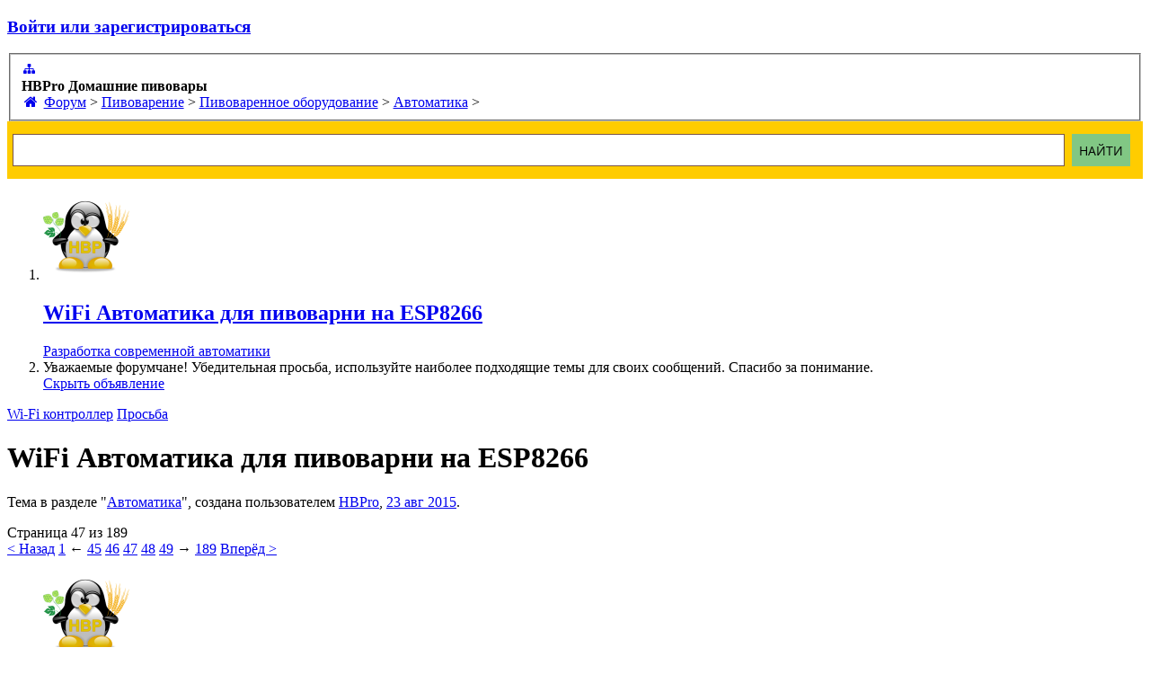

--- FILE ---
content_type: text/html; charset=UTF-8
request_url: https://hbpro.ru/threads/wifi-avtomatika-dlja-pivovarni-na-esp8266.233/page-47
body_size: 31914
content:
<!DOCTYPE html>
<html id="XenForo" lang="ru-RU" dir="LTR" class="Public NoJs LoggedOut NoSidebar RunDeferred Responsive" xmlns:fb="http://www.facebook.com/2008/fbml">
<head>
<meta name="keywords" content="Совместные покупки" />
	<meta charset="utf-8" />
	<meta http-equiv="X-UA-Compatible" content="IE=Edge,chrome=1" />
	
		<meta name="viewport" content="width=device-width, initial-scale=1" />
	
	
		<base href="https://hbpro.ru/" />
		<script>
			var _b = document.getElementsByTagName('base')[0], _bH = "https://hbpro.ru/";
			if (_b && _b.href != _bH) _b.href = _bH;
		</script>
	
	<script>
		const user_name=""
	</script>

	<title>
	
		WiFi Автоматика для пивоварни на ESP8266
	
 | Страница 47 | HBPro Домашние пивовары</title>
	
	<noscript><style>.JsOnly, .jsOnly { display: none !important; }</style></noscript>
	<link rel="stylesheet" href="css.php?css=xenforo,form,public&amp;style=5&amp;dir=LTR&amp;d=1665468423" />
	<link rel="stylesheet" type="text/css" href="misc/custom-node-icons?d=1403323240" /><link rel="stylesheet" href="css.php?css=GoToTop_normal,SV_rrssbDefault,attached_files,bb_code,bbm_buttons,doublepost_bb_code_tag,estpd_limits_form_styles,estpd_thread_access_limit,estpd_thread_top_content,facebook,likes_summary,login_bar,message,message_user_info,nat_public_css,notices,panel_scroller,quoteME_menu,social_login_buttons,thread_view,xfa_blog_indicator,xfa_blogs_nav&amp;style=5&amp;dir=LTR&amp;d=1665468423" />

	<link href="//maxcdn.bootstrapcdn.com/font-awesome/4.3.0/css/font-awesome.min.css" rel="stylesheet">
	<link href="/fonts/font.css" rel="stylesheet" type='text/css'>
	
	<link href="//maxcdn.bootstrapcdn.com/font-awesome/4.4.0/css/font-awesome.min.css" rel="stylesheet">



	<script>

	(function(i,s,o,g,r,a,m){i['GoogleAnalyticsObject']=r;i[r]=i[r]||function(){
	(i[r].q=i[r].q||[]).push(arguments)},i[r].l=1*new Date();a=s.createElement(o),
	m=s.getElementsByTagName(o)[0];a.async=1;a.src=g;m.parentNode.insertBefore(a,m)
	})(window,document,'script','//www.google-analytics.com/analytics.js','ga');
	
	ga('create', 'UA-38906721-1', 'auto');
	ga('send', 'pageview');

</script>
		<script src="js/jquery/jquery-1.11.0.min.js"></script>	
		
	<script src="js/xenforo/xenforo.js?_v=600e86c7"></script>
	<script src="js/xi/tag/discussion.js?_v=600e86c7"></script>
	<script src="js/sedo/gototop/xen.ui.totop.js?_v=600e86c7"></script>

<script src="js/bbm/zloader.js?_v=600e86c7"></script>


	



<script>
var Collapse = "Collapsed";
var CollapseEffect = {'up':{'speed':1000,'style':'easeOutElastic'},'down':{'speed':1000,'style':'easeInElastic'}};
var CollapseState= {'open':'<i class="fa fa-minus"></i>','close':'<i class="fa fa-plus"></i>'};
var COOKIE_NAME = 'dohtheme';
var ckvalue = $.getCookie(COOKIE_NAME);
var ck = ckvalue ? ckvalue.split(",") : [];

function __onLoad() {
    cknum = ck.length;
    for (var a = 0; a < ck.length; a++) {
        $("#" + ck[a]).toggleClass(Collapse).html(CollapseState.close).parent().parent().next().hide()
    }
}

function __toggle(e, d) {
    var b = $(e).attr("id");
    switch (d) {
    case "collapse":
        var a = $(e).parent().parent().next();
        var c = $(a).is(":visible");
        $(e).html((c) ? CollapseState.close : CollapseState.open);
        if (!c) {
            $(e).toggleClass(Collapse);
            $(a).slideDown(CollapseEffect.down.speed, CollapseEffect.down.style)
        } else {
            $(e).toggleClass(Collapse);
            $(a).slideUp(CollapseEffect.up.speed, CollapseEffect.up.style)
        }
        $.setCookie(COOKIE_NAME, (function () {
            switch (c) {
            case true:
                ck.push(b);
                break;
            case false:
                ck = jQuery.grep(ck, function (f) {
                    return f != b
                });
                break
            }
            return ck.join(",")
        })());
        break
    }
}
$(document).ready(function () {
    __onLoad();
    $("a.CatTrigger").click(function () {
        __toggle(this, "collapse");
        return false
    })
});
</script>


	
	
		<link href="https://maxcdn.bootstrapcdn.com/font-awesome/4.3.0/css/font-awesome.min.css" rel="stylesheet">
	

	
	
<link rel="apple-touch-icon" href="https://hbpro.ru/styles/HbpUI/xenforo/HBPro_new_logo.png" />
	<link rel="alternate" type="application/rss+xml" title="RSS-лента для HBPro Домашние пивовары" href="forum/-/index.rss" />
	
	<link rel="prev" href="threads/wifi-avtomatika-dlja-pivovarni-na-esp8266.233/page-46" /><link rel="next" href="threads/wifi-avtomatika-dlja-pivovarni-na-esp8266.233/page-48" />
	<link rel="canonical" href="https://hbpro.ru/threads/wifi-avtomatika-dlja-pivovarni-na-esp8266.233/page-47" />
		<meta property="og:site_name" content="HBPro Домашние пивовары" />
	<meta property="og:image" content="https://hbpro.ru/data/avatars/m/0/5.jpg?1579500563" />
	<meta property="og:image" content="https://hbpro.ru/styles/HbpUI/xenforo/HBPro_new_logo.png" />
	<meta property="og:type" content="article" />
	<meta property="og:url" content="https://hbpro.ru/threads/wifi-avtomatika-dlja-pivovarni-na-esp8266.233/" />
	<meta property="og:title" content="
	
		WiFi Автоматика для пивоварни на ESP8266
	
" />
	<meta property="og:description" content="Автоматика , WiFi Автоматика для пивоварни на ESP8266, Автоматика" />
	
	<meta property="fb:app_id" content="598885683468258" />
	

	
		<meta name="description" content="Автоматика , WiFi Автоматика для пивоварни на ESP8266, Автоматика">
	


	
		<meta name="keywords" content="Автоматика, WiFi Автоматика для пивоварни на ESP8266">
	


	
		<meta name="author" content="HBPro">
	


	<meta name="copyright" content="HBPro">


	<meta name="robots" content="index,follow">


	<meta property="og:title" content="WiFi Автоматика для пивоварни на ESP8266" />




</head>

<body class="node41 node71 node72 SelectQuotable">




	

	



<div id="loginBar">
	<div class="pageWidth">
		<div class="pageContent">	
			<h3 id="loginBarHandle">
				<label for="LoginControl"><a href="login/" class="concealed noOutline">Войти или зарегистрироваться</a></label>
			</h3>
			
			<span class="helper"></span>

			
		</div>
	</div>
</div>



<div id="headerMover">
	<div id="headerProxy"></div>



						
						

						<div class="breadBoxTop ">
							
							

<nav>
	
		
			
				
			
		
			
				
			
		
			
				
			
		
	

	<fieldset class="breadcrumb">
	        
		<a href="misc/quick-navigation-menu?selected=node-41" class="OverlayTrigger jumpMenuTrigger" data-cacheOverlay="true" title="Открыть быструю навигацию"><i class="fa fa-sitemap fa-fw" style="font-size:13px;line-height: 20px;"></i></a>
			
		<div class="boardTitle"><strong>HBPro Домашние пивовары</strong></div>
		
		<span class="crumbs">
			
				<span class="crust homeCrumb" itemscope="itemscope" itemtype="http://data-vocabulary.org/Breadcrumb">
					<a href="/" class="crumb" rel="up" itemprop="url"><span itemprop="title"><i class="fa fa-home fa-fw"></i></span></a>
					<span class="arrow"><span></span></span>
				</span>
			
			
			
				<span class="crust selectedTabCrumb" itemscope="itemscope" itemtype="http://data-vocabulary.org/Breadcrumb">
					<a href="https://hbpro.ru/forum/" class="crumb" rel="up" itemprop="url"><span itemprop="title">Форум</span></a>
					<span class="arrow"><span>&gt;</span></span>
				</span>
			
			
			
				
					<span class="crust" itemscope="itemscope" itemtype="http://data-vocabulary.org/Breadcrumb">
						<a href="https://hbpro.ru/categories/pivovarenie.71/" class="crumb" rel="up" itemprop="url"><span itemprop="title">Пивоварение</span></a>
						<span class="arrow"><span>&gt;</span></span>
					</span>
				
					<span class="crust" itemscope="itemscope" itemtype="http://data-vocabulary.org/Breadcrumb">
						<a href="https://hbpro.ru/forum/pivovarennoe-oborudovanie.72/" class="crumb" rel="up" itemprop="url"><span itemprop="title">Пивоваренное оборудование</span></a>
						<span class="arrow"><span>&gt;</span></span>
					</span>
				
					<span class="crust" itemscope="itemscope" itemtype="http://data-vocabulary.org/Breadcrumb">
						<a href="https://hbpro.ru/forum/avtomatika.41/" class="crumb" rel="up" itemprop="url"><span itemprop="title">Автоматика</span></a>
						<span class="arrow"><span>&gt;</span></span>
					</span>
				
			
		</span>
	</fieldset>
</nav>
						</div>
						

						
						
<div class="ya-site-form ya-site-form_inited_no" onclick="return {'action':'https://hbpro.ru/forum','arrow':false,'bg':'rgb(255, 248, 225)','fontsize':14,'fg':'#000000','language':'ru','logo':'rb','publicname':'Поиск по HBPro.ru','suggest':true,'target':'_self','tld':'ru','type':2,'usebigdictionary':false,'searchid':2324353,'input_fg':'#000000','input_bg':'#ffffff','input_fontStyle':'normal','input_fontWeight':'normal','input_placeholder':null,'input_placeholderColor':'#000000','input_borderColor':'#795548'}"><form action="https://yandex.ru/search/site/" method="get" target="_self" accept-charset="utf-8"><input type="hidden" name="searchid" value="2324353"/><input type="hidden" name="l10n" value="ru"/><input type="hidden" name="reqenc" value="utf-8"/><input type="search" name="text" value=""/><input type="submit" value="Найти"/></form></div><style type="text/css">.ya-page_js_yes .ya-site-form_inited_no { display: none; }</style><script type="text/javascript">(function(w,d,c){var s=d.createElement('script'),h=d.getElementsByTagName('script')[0],e=d.documentElement;if((' '+e.className+' ').indexOf(' ya-page_js_yes ')===-1){e.className+=' ya-page_js_yes';}s.type='text/javascript';s.async=true;s.charset='utf-8';s.src=(d.location.protocol==='https:'?'https:':'http:')+'//site.yandex.net/v2.0/js/all.js';h.parentNode.insertBefore(s,h);(w[c]||(w[c]=[])).push(function(){Ya.Site.Form.init()})})(window,document,'yandex_site_callbacks');</script>
<div id="ya-site-results" onclick="return {'tld': 'ru','language': 'ru','encoding': 'utf-8','htmlcss': '1.x','updatehash': false}"></div><script type="text/javascript">(function(w,d,c){var s=d.createElement('script'),h=d.getElementsByTagName('script')[0];s.type='text/javascript';s.async=true;s.charset='utf-8';s.src=(d.location.protocol==='https:'?'https:':'http:')+'//site.yandex.net/v2.0/js/all.js';h.parentNode.insertBefore(s,h);(w[c]||(w[c]=[])).push(function(){Ya.Site.Results.init();})})(window,document,'yandex_site_callbacks');</script>

<style>

#ya-site-results
{
    color: #000000;
    background: rgb(255, 248, 225);
}

#ya-site-results .b-pager__current,
#ya-site-results .b-serp-item__number
{
    color: #000000 !important;
}

#ya-site-results
{
    font-family: Arial !important;
}

#ya-site-results :visited,
#ya-site-results .b-pager :visited,
#ya-site-results .b-foot__link:visited,
#ya-site-results .b-copyright__link:visited
{
    color: #800080;
}

#ya-site-results a:link,
#ya-site-results a:active,
#ya-site-results .b-pseudo-link,
#ya-site-results .b-head-tabs__link,
#ya-site-results .b-head-tabs__link:link,
#ya-site-results .b-head-tabs__link:visited,
#ya-site-results .b-dropdown__list .b-pseudo-link,
#ya-site-results .b-dropdowna__switcher .b-pseudo-link,
.b-popupa .b-popupa__content .b-menu__item,
#ya-site-results .b-foot__link:link,
#ya-site-results .b-copyright__link:link,
#ya-site-results .b-serp-item__mime,
#ya-site-results .b-pager :link
{
    color: #3E2723;
}

#ya-site-results :link:hover,
#ya-site-results :visited:hover,
#ya-site-results .b-pseudo-link:hover
{
    color: #FF0000 !important;
}

#ya-site-results .l-page,
#ya-site-results .b-bottom-wizard
{
    font-size: 13px;
}

#ya-site-results .b-pager
{
    font-size: 1.25em;
}

#ya-site-results .b-serp-item__text,
#ya-site-results .ad
{
    font-style: normal;
    font-weight: normal;
}

#ya-site-results .b-serp-item__title-link,
#ya-site-results .ad .ad-link
{
    font-style: normal;
    font-weight: normal;
}

#ya-site-results .ad .ad-link a
{
    font-weight: bold;
}

#ya-site-results .b-serp-item__title,
#ya-site-results .ad .ad-link
{
    font-size: 16px;
}

#ya-site-results .b-serp-item__title-link:link,
#ya-site-results .b-serp-item__title-link
{
    font-size: 1em;
}

#ya-site-results .b-serp-item__number
{
    font-size: 13px;
}

#ya-site-results .ad .ad-link a
{
    font-size: 0.88em;
}

#ya-site-results .b-serp-url,
#ya-site-results .b-direct .url,
#ya-site-results .b-direct .url a:link,
#ya-site-results .b-direct .url a:visited
{
    font-size: 13px;
    font-style: normal;
    font-weight: normal;
    color: #E65100;
}

#ya-site-results .b-serp-item__links-link
{
    font-size: 13px;
    font-style: normal;
    font-weight: normal;
    color: #000000 !important;
}

#ya-site-results .b-pager__inactive,
#ya-site-results .b-serp-item__from,
#ya-site-results .b-direct__head-link,
#ya-site-results .b-image__title,
#ya-site-results .b-video__title
{
    color: #000000 !important;
}

#ya-site-results .b-pager__current,
#ya-site-results .b-pager__select
{
    background: #E0E0E0;
}

#ya-site-results .b-foot,
#ya-site-results .b-line
{
    border-top-color: #E0E0E0;
}

#ya-site-results .b-dropdown__popup .b-dropdown__list,
.b-popupa .b-popupa__content
{
    background-color: #FFFDE7;
}

.b-popupa .b-popupa__tail
{
    border-color: #E0E0E0 transparent;
}

.b-popupa .b-popupa__tail-i
{
    border-color: #FFFDE7 transparent;
}

.b-popupa_direction_left.b-popupa_theme_ffffff .b-popupa__tail-i,
.b-popupa_direction_right.b-popupa_theme_ffffff .b-popupa__tail-i
{
    border-color: transparent #FFFDE7;
}

#ya-site-results .b-dropdowna__popup .b-menu_preset_vmenu .b-menu__separator
{
    border-color: #E0E0E0;
}

.b-specification-list,
.b-specification-list .b-pseudo-link,
.b-specification-item__content label,
.b-specification-item__content .b-link,
.b-specification-list .b-specification-list__reset .b-link
{
    color: #000000 !important;
    font-family: Arial;
    font-size: 13px;
    font-style: normal;
    font-weight: normal;
}

.b-specification-item__content .b-calendar__title
{
    font-family: Arial;
    color: #000000;
    font-size: 13px;
    font-style: normal;
    font-weight: normal;
}

.b-specification-item__content .b-calendar-month__day_now_yes
{
    color: #E0E0E0;
}

.b-specification-item__content .b-calendar .b-pseudo-link
{
    color: #000000;
}

.b-specification-item__content
{
    font-family: Arial !important;
    font-size: 13px;
}

.b-specification-item__content :visited
{
    color: #800080;
}

.b-specification-item__content .b-pseudo-link:hover,
.b-specification-item__content :visited:hover
{
    color: #FF0000 !important;
}

#ya-site-results .b-popupa .b-popupa__tail-i
{
    background: #FFFDE7;
    border-color: #E0E0E0 !important;
}

#ya-site-form0 .ya-site-form__submit {
    
    	font-style: normal;
	font-size: 14px;
	font-family: 'Open Sans', sans-serif;
	color: rgb(255, 248, 225);
	background-color: rgb(129, 199, 132);
	padding: 8px;
	margin: 8px;
	border-style: none;
	text-align: center;
	outline: none;
	display: inline-block;
	cursor: pointer;
	box-sizing: border-box;
	-webkit-transition: all 0.2s ease-in-out 0s;
	-moz-transition: all 0.2s ease-in-out 0s;
	-ms-transition: all 0.2s ease-in-out 0s;
	-o-transition: all 0.2s ease-in-out 0s;
	transition: all 0.2s ease-in-out 0s;
	text-transform: uppercase;
	height: 36px;
}

#ya-site-form0 .ya-site-form__form .ya-site-form__input-text {
    font-size: 20px;
    height: 36px;
    padding: 8px;
}


#ya-site-results .b-pager__current, #ya-site-results .b-pager__select {
 
}

#ya-site-form0 .ya-site-form__input-text_type_hint {
    background-image: none;
}

#ya-site-results .b-serp-item__title-link:link, #ya-site-results .b-serp-item__title-link {
    font-weight: bold;
}

#ya-site-results .b-serp-item__text > b {
    color: #BF360C;
}

#ya-site-results .b-serp-url, #ya-site-results .b-direct .url, #ya-site-results .b-direct .url a:link, #ya-site-results .b-direct .url a:visited {
    color: #2E7D32;
}



input.ya-site-form__input-text_type_hint::-webkit-input-placeholder::before {
	color:#666;
	content:"Быстрый поиск";
}

</style>



<div id="content" class="thread_view ">
	<div class="pageWidth">
		<div class="pageContent ">
			<!-- main content area -->
			
			




  <script type="text/javascript">
	function addLink() {
		var body_element = document.getElementsByTagName('body')[0];
		var selection;
		selection = window.getSelection();
		var pagelink = "<br />Источник: <a href='"+document.location.href+"'>"+document.location.href+"</a>";
		var copytext = selection + pagelink;
		var newdiv = document.createElement('div');
		newdiv.style.position='absolute';
		newdiv.style.left='-99999px';
		body_element.appendChild(newdiv);
		newdiv.innerHTML = copytext;
		selection.selectAllChildren(newdiv);
		window.setTimeout(function() {
		body_element.removeChild(newdiv);
		},0);
	}
	document.oncopy = addLink;
  </script>



			
			
						
						
					
						<!--[if lt IE 8]>
							<p class="importantMessage">Вы используете устаревший браузер. Этот и другие сайты могут отображаться в нём некорректно.<br />Необходимо обновить браузер или попробовать использовать <a href="https://www.google.com/chrome/browser/" target="_blank">другой</a>.</p>
						<![endif]-->

						





<div class="PanelScroller Notices" data-vertical="0" data-speed="400" data-interval="4000">
	<div class="scrollContainer">
		<div class="PanelContainer">
			<ol class="Panels">
				
					<li class="panel Notice DismissParent notice_17 " data-notice="17">
	
		<div class="blockImage image">
			<img src="https://hbpro.ru/data/avatars/m/0/5.jpg" alt="" />
		</div>
	
	<div class="baseHtml noticeContent hasImage"><a href="https://hbpro.ru/threads/wi-fi-kontroller-na-esp8266.233/">
<h2>WiFi Автоматика для пивоварни на ESP8266</h2>
Разработка современной автоматики
</a></div>
	
	
</li>
				
					<li class="panel Notice DismissParent notice_9 " data-notice="9">
	
	<div class="baseHtml noticeContent">Уважаемые форумчане! Убедительная просьба, используйте наиболее подходящие темы для своих сообщений. Спасибо за понимание.</div>
	
	
		<a href="account/dismiss-notice?notice_id=9"
			title="Скрыть объявление" class="DismissCtrl Tooltip" data-offsetx="7" data-tipclass="flipped">Скрыть объявление</a>
</li>
				
			</ol>
		</div>
	</div>
	
	<div class="navContainer">
		<span class="navControls Nav JsOnly">
			
				<a id="n17" href="#n17" class="current">
					<span class="arrow"><span></span></span>
					<!--1 -->Wi-Fi контроллер</a>
			
				<a id="n9" href="#n9">
					<span class="arrow"><span></span></span>
					<!--2 -->Просьба</a>
			
		</span>
	</div>
</div>




						
						
												
							<!-- h1 title, description -->
							
							<div class="titleBar"


>
								
								<h1>WiFi Автоматика для пивоварни на ESP8266</h1>
								
								<p id="pageDescription" class="muted ">
	Тема в разделе "<a href="forum/avtomatika.41/">Автоматика</a>", создана пользователем <a href="members/HBPro/" class="username" dir="auto">HBPro</a>, <a href="threads/wifi-avtomatika-dlja-pivovarni-na-esp8266.233/"><span class="DateTime" title="23 авг 2015 в 22:30">23 авг 2015</span></a>.
</p>
							</div>
						
						
						
						
						
						
						<!-- main template -->
						

	











	
		
	


















	







<div class="pageNavLinkGroup">
	<div class="linkGroup SelectionCountContainer"> 
		

<a 	id="toggleMeMenu" 
	class="Tooltip off" 
	style="display:none" 
	href="javascript:" 
	title="Click to enable"
	data-off="Click to disable"
	data-trans="0"
	data-show=""
	
>Fast Quotes</a>
		
		
	</div>

	


<div class="PageNav"
	data-page="47"
	data-range="2"
	data-start="45"
	data-end="49"
	data-last="189"
	data-sentinel="{{sentinel}}"
	data-baseurl="threads/wifi-avtomatika-dlja-pivovarni-na-esp8266.233/page-{{sentinel}}">
	
	<span class="pageNavHeader">Страница 47 из 189</span>
	
	<nav>
		
			<a href="threads/wifi-avtomatika-dlja-pivovarni-na-esp8266.233/page-46" class="text">&lt; Назад</a>
			
		
		
		<a href="threads/wifi-avtomatika-dlja-pivovarni-na-esp8266.233/" class="" rel="start">1</a>
		
		
			<a class="PageNavPrev ">&larr;</a> <span class="scrollable"><span class="items">
		
		
		
			<a href="threads/wifi-avtomatika-dlja-pivovarni-na-esp8266.233/page-45" class="">45</a>
		
			<a href="threads/wifi-avtomatika-dlja-pivovarni-na-esp8266.233/page-46" class="">46</a>
		
			<a href="threads/wifi-avtomatika-dlja-pivovarni-na-esp8266.233/page-47" class="currentPage ">47</a>
		
			<a href="threads/wifi-avtomatika-dlja-pivovarni-na-esp8266.233/page-48" class="">48</a>
		
			<a href="threads/wifi-avtomatika-dlja-pivovarni-na-esp8266.233/page-49" class="">49</a>
		
		
		
			</span></span> <a class="PageNavNext ">&rarr;</a>
		
		
		<a href="threads/wifi-avtomatika-dlja-pivovarni-na-esp8266.233/page-189" class="">189</a>
		
		
			<a href="threads/wifi-avtomatika-dlja-pivovarni-na-esp8266.233/page-48" class="text">Вперёд &gt;</a>
			
		
	</nav>	
	
	
</div>

</div>








<script type="text/javascript">
var thread_id = 233;
</script>




<form action="inline-mod/post/switch" method="post"
	class="InlineModForm section"
	data-cookieName="posts"
	data-controls="#InlineModControls"
	data-imodOptions="#ModerationSelect option">

	<ol class="messageList" id="messageList">
		
			
				


<li id="post-8191" class="message SFP_post_41 SFP_post  staff " data-author="HBPro" data-author-id="5">

	

<div class="messageUserInfo" itemscope="itemscope" itemtype="http://data-vocabulary.org/Person">	
    <div class="messageUserBlock ">

        
            <div class="avatarHolder">
                <span class="helper"></span>
                <a href="members/HBPro/" class="avatar Av5m" data-avatarhtml="true"><img src="data/avatars/m/0/5.jpg?1579500563" width="96" height="96" alt="HBPro" /></a>
                
                    
                
                <!-- slot: message_user_info_avatar -->
            </div>
        
		
		<h3 class="userText">
<div class="tagLink">
<a href="threads/wifi-avtomatika-dlja-pivovarni-na-esp8266.233/reply?tag=HBPro">
  <img src="styles/Hbp/downarrowsm.png" border="0" alt="Вставить Имя Пользователя в Панель Быстрого Ответа" title="Вставить Имя Пользователя в Панель Быстрого Ответа">
</a>
</div>

	

	
	
	


            <a href="members/HBPro/" class="username" dir="auto" itemprop="name">HBPro</a>
            <em class="userTitle" itemprop="title">Admin</em>
                <em class="userBanner bannerStaff wrapped" itemprop="title"><span class="before"></span><strong>Команда форума</strong><span class="after"></span></em>
             <!-- slot: message_user_info_text -->
        </h3>

        
            <div class="extraUserInfo">
                
                    


                        
                            <dl class="pairsJustified">
                                <dt>Регистрация:</dt>
                                <dd>10.02.2012</dd>
                            </dl>
                        

                        
                            <dl class="pairsInline">
                        <dt><span class="fa fa-comments fa-fw Tooltip" title="Сообщения"></span></dt>
                        <dd><a href="search/member?user_id=5" class="concealed" rel="nofollow">1.102</a></dd>
                    </dl>
                
            
                
                    <dl class="pairsInline">
                        <dt><span class="fa fa-thumbs-up fa-fw Tooltip" title="Симпатии"></span></dt>
                        <dd>397</dd>
                    </dl>
                
            
                

                        

                        

                        

                        

                    			
                    
                        

                            
                                
                                    
                                
                            
                                
                            
                                
                            
                                
                            
                                
                            
                                
                            
                                
                            
                                
                            
                                
                            
                                
                            
                                
                            

                        
                    
                
            </div>
        

        <span class="arrow"><span></span></span>
    </div>
</div>

	<div class="messageInfo primaryContent">
		
		
		
		
		
		
        <div class="messageContent">
 
            <article>
                <blockquote class="messageText SelectQuoteContainer ugc baseHtml">
                    
                    <img src="styles/smilies/penguins/p15.gif" class="mceSmilie" alt=":компик:" title="Компик    :компик:" />Мы не стоим на месте, мы развиваемся и пытаемся идти в ногу со временем. <img src="styles/Hbp/smilie/smile.gif" class="mceSmilie" alt=":)" title="Смайлик улыбается    :)" /><br />
Представляем Вашему вниманию<br />
<br />
Репозиторий проекта - <i>Ссылки могут видеть только зарегистрированные пользователи. <a href="index.php/register"/>Зарегистрируйтесь</a> или <a href="index.php/login"/>авторизуйтесь </a> для просмотра ссылок!</i>.<br />
<br />
Wiki - <i>Ссылки могут видеть только зарегистрированные пользователи. <a href="index.php/register"/>Зарегистрируйтесь</a> или <a href="index.php/login"/>авторизуйтесь </a> для просмотра ссылок!</i><br />
<br />
Все ошибки и пожелания по данной автоматике отправляем на почту <a href="mailto://incoming+HBPro/Uniholic_v3@gitlab.com">incoming+HBPro/Uniholic_v3@gitlab.com</a>. Обязательно будем устранять и развивать <img src="styles/smilies/penguins/p15.gif" class="mceSmilie" alt=":компик:" title="Компик    :компик:" />.<br />
<br />
<i>Ссылки могут видеть только зарегистрированные пользователи. <a href="index.php/register"/>Зарегистрируйтесь</a> или <a href="index.php/login"/>авторизуйтесь </a> для просмотра ссылок!</i><br />
<br />
<i>Ссылки могут видеть только зарегистрированные пользователи. <a href="index.php/register"/>Зарегистрируйтесь</a> или <a href="index.php/login"/>авторизуйтесь </a> для просмотра ссылок!</i><br />
<br />
<i>Ссылки могут видеть только зарегистрированные пользователи. <a href="index.php/register"/>Зарегистрируйтесь</a> или <a href="index.php/login"/>авторизуйтесь </a> для просмотра ссылок!</i><br />
<br />
<i>Ссылки могут видеть только зарегистрированные пользователи. <a href="index.php/register"/>Зарегистрируйтесь</a> или <a href="index.php/login"/>авторизуйтесь </a> для просмотра ссылок!</i><br />
<br />



<div class="ToggleTriggerAnchor bbCodeSpoilerContainer">
	<button type="button" class="button bbCodeSpoilerButton ToggleTrigger Tooltip JsOnly"
		title="Нажмите, чтобы раскрыть или скрыть спойлер"
		data-target="> .SpoilerTarget"><span>Спойлер: <span class="SpoilerTitle">демо-ролики</span></span></button>
	<div class="SpoilerTarget bbCodeSpoilerText"><iframe width="500" height="300" src="https://www.youtube.com/embed/kbzedCGmw5w?wmode=opaque" frameborder="0" allowfullscreen></iframe><br />
<iframe width="500" height="300" src="https://www.youtube.com/embed/Hh6rTSr1BgM?wmode=opaque" frameborder="0" allowfullscreen></iframe><br />
<iframe width="500" height="300" src="https://www.youtube.com/embed/PWvF2eGjxr0?wmode=opaque" frameborder="0" allowfullscreen></iframe></div>
</div><br />
<i>Ссылки могут видеть только зарегистрированные пользователи. <a href="index.php/register"/>Зарегистрируйтесь</a> или <a href="index.php/login"/>авторизуйтесь </a> для просмотра ссылок!</i><br />
<br />
<i>Ссылки могут видеть только зарегистрированные пользователи. <a href="index.php/register"/>Зарегистрируйтесь</a> или <a href="index.php/login"/>авторизуйтесь </a> для просмотра ссылок!</i>
                    <div class="messageTextEndMarker">&nbsp;</div>
                </blockquote>
            </article>
     
            

<div class="attachedFiles">
	<h4 class="attachedFilesHeader">Вложения:</h4>
	<ul class="attachmentList SquareThumbs"
		data-thumb-height="50"
		data-thumb-selector="div.thumbnail > a">
		
			<li class="attachment" title="Uniholic_v3_перевертыш.zip">
				<div class="boxModelFixer primaryContent">
					
					<div class="thumbnail">
						
							<a href="attachments/uniholic_v3_perevertysh-zip.15754/" target="_blank" class="genericAttachment"></a>
						
					</div>
					
					<div class="attachmentInfo pairsJustified">
						<h6 class="filename"><a href="attachments/uniholic_v3_perevertysh-zip.15754/" target="_blank">Uniholic_v3_перевертыш.zip</a></h6>
						<dl><dt>Размер файла:</dt> <dd>296,3 КБ</dd></dl>
						<dl><dt>Просмотров:</dt> <dd>1.406</dd></dl>
					</div>
				</div>
			</li>
		
	</ul>
</div>


        </div>

		
		
		
		
		
		
		
				
		<div class="messageMeta ToggleTriggerAnchor">
			
			<div class="privateControls hiddenResponsiveMedium hiddenResponsiveNarrow">
				
				<span class="item muted">
					<span class="authorEnd"><a href="members/HBPro/" class="username author" dir="auto">HBPro</a>,</span>
					<a href="threads/wifi-avtomatika-dlja-pivovarni-na-esp8266.233/" title="Постоянная ссылка" class="datePermalink"><span class="DateTime" title="23 авг 2015 в 22:30">23 авг 2015</span></a>
				</span>
				
				
				
				
				
				
				
				
				
				
				
			</div>
			
			<div class="privateControls visibleResponsiveMedium visibleResponsiveNarrow">
				
					<span class="item muted">
						<span class="authorEnd"><a href="members/HBPro/" class="username author" dir="auto">HBPro</a>,</span>
						<a href="threads/wifi-avtomatika-dlja-pivovarni-na-esp8266.233/" title="Постоянная ссылка" class="datePermalink"><span class="DateTime" title="23 авг 2015 в 22:30">23 авг 2015</span></a>
					</span>
	
</div>

<div class="publicControls">
				<a href="threads/wifi-avtomatika-dlja-pivovarni-na-esp8266.233/" title="Постоянная ссылка" class="item muted postNumber hashPermalink OverlayTrigger" data-href="posts/8191/permalink">#1</a>
				
				
				
				
			</div>
		</div>
	
		
		<div id="likes-post-8191">
	
	<div class="likesSummary secondaryContent ">
		<span class="LikeText">
			<a href="members/pavlov-ehduard.15349/" class="username" dir="auto">Павлов Эдуард</a>, <a href="members/archi-rad.15131/" class="username" dir="auto">archi rad</a>, <a href="members/alex09i64.14909/" class="username" dir="auto">alex09i64</a> и <a href="posts/8191/likes" class="OverlayTrigger">49 другим</a> нравится это.
		</span>
	</div>
</div>
	</div>

	
	
	
	
</li>



			
		
			
				


<li id="post-25068" class="message    " data-author="korsar" data-author-id="932">

	

<div class="messageUserInfo" itemscope="itemscope" itemtype="http://data-vocabulary.org/Person">	
    <div class="messageUserBlock ">

        
            <div class="avatarHolder">
                <span class="helper"></span>
                <a href="members/korsar.932/" class="avatar Av932m" data-avatarhtml="true"><img src="data/avatars/m/0/932.jpg?1547490678" width="96" height="96" alt="korsar" /></a>
                
                    
                
                <!-- slot: message_user_info_avatar -->
            </div>
        
		
		<h3 class="userText">
<div class="tagLink">
<a href="threads/wifi-avtomatika-dlja-pivovarni-na-esp8266.233/reply?tag=korsar">
  <img src="styles/Hbp/downarrowsm.png" border="0" alt="Вставить Имя Пользователя в Панель Быстрого Ответа" title="Вставить Имя Пользователя в Панель Быстрого Ответа">
</a>
</div>

	

	
	
	


            <a href="members/korsar.932/" class="username" dir="auto" itemprop="name">korsar</a>
            <em class="userTitle" itemprop="title">Active Member</em>
                
             <!-- slot: message_user_info_text -->
        </h3>

        
            <div class="extraUserInfo">
                
                    


                        
                            <dl class="pairsJustified">
                                <dt>Регистрация:</dt>
                                <dd>05.02.2015</dd>
                            </dl>
                        

                        
                            <dl class="pairsInline">
                        <dt><span class="fa fa-comments fa-fw Tooltip" title="Сообщения"></span></dt>
                        <dd><a href="search/member?user_id=932" class="concealed" rel="nofollow">137</a></dd>
                    </dl>
                
            
                
                    <dl class="pairsInline">
                        <dt><span class="fa fa-thumbs-up fa-fw Tooltip" title="Симпатии"></span></dt>
                        <dd>46</dd>
                    </dl>
                
            
                

                        

                        

                        

                        

                    			
                    
                        

                            
                                
                                    
                                
                            
                                
                            
                                
                            
                                
                            
                                
                            
                                
                            
                                
                            
                                
                            
                                
                            
                                
                            
                                
                            

                        
                    
                
            </div>
        

        <span class="arrow"><span></span></span>
    </div>
</div>

	<div class="messageInfo primaryContent">
		
		
		
		
		
		
        <div class="messageContent">
 
            <article>
                <blockquote class="messageText SelectQuoteContainer ugc baseHtml">
                    
                    <div class="bbCodeBlock bbCodeQuote" data-author="упкфщ">
	<aside>
		
			<div class="attribution type">упкфщ сказал(а):
				
					<a href="goto/post?id=25067#post-25067" class="AttributionLink">&uarr;</a>
				
			</div>
		
		<blockquote class="quoteContainer"><div class="quote">А по чем опиум для народа?? Я бы купил !))</div><div class="quoteExpand">Нажмите, чтобы раскрыть...</div></blockquote>
	</aside>
</div>Что  именно?
                    <div class="messageTextEndMarker">&nbsp;</div>
                </blockquote>
            </article>
     
            
        </div>

		
		
		
		
		
		
		
				
		<div class="messageMeta ToggleTriggerAnchor">
			
			<div class="privateControls hiddenResponsiveMedium hiddenResponsiveNarrow">
				
				<span class="item muted">
					<span class="authorEnd"><a href="members/korsar.932/" class="username author" dir="auto">korsar</a>,</span>
					<a href="threads/wifi-avtomatika-dlja-pivovarni-na-esp8266.233/page-47#post-25068" title="Постоянная ссылка" class="datePermalink"><span class="DateTime" title="26 сен 2017 в 11:55">26 сен 2017</span></a>
				</span>
				
				
				
				
				
				
				
				
				
				
				
			</div>
			
			<div class="privateControls visibleResponsiveMedium visibleResponsiveNarrow">
				
					<span class="item muted">
						<span class="authorEnd"><a href="members/korsar.932/" class="username author" dir="auto">korsar</a>,</span>
						<a href="threads/wifi-avtomatika-dlja-pivovarni-na-esp8266.233/page-47#post-25068" title="Постоянная ссылка" class="datePermalink"><span class="DateTime" title="26 сен 2017 в 11:55">26 сен 2017</span></a>
					</span>
	
</div>

<div class="publicControls">
				<a href="threads/wifi-avtomatika-dlja-pivovarni-na-esp8266.233/page-47#post-25068" title="Постоянная ссылка" class="item muted postNumber hashPermalink OverlayTrigger" data-href="posts/25068/permalink">#921</a>
				
				
				
				
			</div>
		</div>
	
		
		<div id="likes-post-25068"></div>
	</div>

	
	
	
	
</li>

			
		
			
				


<li id="post-25069" class="message    " data-author="упкфщ" data-author-id="1220">

	

<div class="messageUserInfo" itemscope="itemscope" itemtype="http://data-vocabulary.org/Person">	
    <div class="messageUserBlock ">

        
            <div class="avatarHolder">
                <span class="helper"></span>
                <a href="members/upkfsch.1220/" class="avatar Av1220m" data-avatarhtml="true"><img src="styles/HbpUI/xenforo/avatars/avatar_male_m.png" width="96" height="96" alt="упкфщ" /></a>
                
                    
                
                <!-- slot: message_user_info_avatar -->
            </div>
        
		
		<h3 class="userText">
<div class="tagLink">
<a href="threads/wifi-avtomatika-dlja-pivovarni-na-esp8266.233/reply?tag=%D1%83%D0%BF%D0%BA%D1%84%D1%89">
  <img src="styles/Hbp/downarrowsm.png" border="0" alt="Вставить Имя Пользователя в Панель Быстрого Ответа" title="Вставить Имя Пользователя в Панель Быстрого Ответа">
</a>
</div>

	

	
	
	


            <a href="members/upkfsch.1220/" class="username" dir="auto" itemprop="name">упкфщ</a>
            <em class="userTitle" itemprop="title">Участник</em>
                
             <!-- slot: message_user_info_text -->
        </h3>

        
            <div class="extraUserInfo">
                
                    


                        
                            <dl class="pairsJustified">
                                <dt>Регистрация:</dt>
                                <dd>30.03.2015</dd>
                            </dl>
                        

                        
                            <dl class="pairsInline">
                        <dt><span class="fa fa-comments fa-fw Tooltip" title="Сообщения"></span></dt>
                        <dd><a href="search/member?user_id=1220" class="concealed" rel="nofollow">282</a></dd>
                    </dl>
                
            
                
                    <dl class="pairsInline">
                        <dt><span class="fa fa-thumbs-up fa-fw Tooltip" title="Симпатии"></span></dt>
                        <dd>15</dd>
                    </dl>
                
            
                

                        

                        

                        

                        

                    			
                    
                
            </div>
        

        <span class="arrow"><span></span></span>
    </div>
</div>

	<div class="messageInfo primaryContent">
		
		
		
		
		
		
        <div class="messageContent">
 
            <article>
                <blockquote class="messageText SelectQuoteContainer ugc baseHtml">
                    
                    <div class="bbCodeBlock bbCodeQuote" data-author="korsar">
	<aside>
		
			<div class="attribution type">korsar сказал(а):
				
					<a href="goto/post?id=25068#post-25068" class="AttributionLink">&uarr;</a>
				
			</div>
		
		<blockquote class="quoteContainer"><div class="quote">Что  именно?</div><div class="quoteExpand">Нажмите, чтобы раскрыть...</div></blockquote>
	</aside>
</div>Коробка под автоматику
                    <div class="messageTextEndMarker">&nbsp;</div>
                </blockquote>
            </article>
     
            
        </div>

		
		
		
		
		
		
		
				
		<div class="messageMeta ToggleTriggerAnchor">
			
			<div class="privateControls hiddenResponsiveMedium hiddenResponsiveNarrow">
				
				<span class="item muted">
					<span class="authorEnd"><a href="members/upkfsch.1220/" class="username author" dir="auto">упкфщ</a>,</span>
					<a href="threads/wifi-avtomatika-dlja-pivovarni-na-esp8266.233/page-47#post-25069" title="Постоянная ссылка" class="datePermalink"><span class="DateTime" title="26 сен 2017 в 11:57">26 сен 2017</span></a>
				</span>
				
				
				
				
				
				
				
				
				
				
				
			</div>
			
			<div class="privateControls visibleResponsiveMedium visibleResponsiveNarrow">
				
					<span class="item muted">
						<span class="authorEnd"><a href="members/upkfsch.1220/" class="username author" dir="auto">упкфщ</a>,</span>
						<a href="threads/wifi-avtomatika-dlja-pivovarni-na-esp8266.233/page-47#post-25069" title="Постоянная ссылка" class="datePermalink"><span class="DateTime" title="26 сен 2017 в 11:57">26 сен 2017</span></a>
					</span>
	
</div>

<div class="publicControls">
				<a href="threads/wifi-avtomatika-dlja-pivovarni-na-esp8266.233/page-47#post-25069" title="Постоянная ссылка" class="item muted postNumber hashPermalink OverlayTrigger" data-href="posts/25069/permalink">#922</a>
				
				
				
				
			</div>
		</div>
	
		
		<div id="likes-post-25069"></div>
	</div>

	
	
	
	
</li>

			
		
			
				


<li id="post-25070" class="message    " data-author="GuRax" data-author-id="5806">

	

<div class="messageUserInfo" itemscope="itemscope" itemtype="http://data-vocabulary.org/Person">	
    <div class="messageUserBlock ">

        
            <div class="avatarHolder">
                <span class="helper"></span>
                <a href="members/gurax.5806/" class="avatar Av5806m" data-avatarhtml="true"><img src="styles/HbpUI/xenforo/avatars/avatar_male_m.png" width="96" height="96" alt="GuRax" /></a>
                
                    
                
                <!-- slot: message_user_info_avatar -->
            </div>
        
		
		<h3 class="userText">
<div class="tagLink">
<a href="threads/wifi-avtomatika-dlja-pivovarni-na-esp8266.233/reply?tag=GuRax">
  <img src="styles/Hbp/downarrowsm.png" border="0" alt="Вставить Имя Пользователя в Панель Быстрого Ответа" title="Вставить Имя Пользователя в Панель Быстрого Ответа">
</a>
</div>

	

	
	
	


            <a href="members/gurax.5806/" class="username" dir="auto" itemprop="name">GuRax</a>
            <em class="userTitle" itemprop="title">Участник</em>
                
             <!-- slot: message_user_info_text -->
        </h3>

        
            <div class="extraUserInfo">
                
                    


                        
                            <dl class="pairsJustified">
                                <dt>Регистрация:</dt>
                                <dd>30.06.2017</dd>
                            </dl>
                        

                        
                            <dl class="pairsInline">
                        <dt><span class="fa fa-comments fa-fw Tooltip" title="Сообщения"></span></dt>
                        <dd><a href="search/member?user_id=5806" class="concealed" rel="nofollow">134</a></dd>
                    </dl>
                
            
                
                    <dl class="pairsInline">
                        <dt><span class="fa fa-thumbs-up fa-fw Tooltip" title="Симпатии"></span></dt>
                        <dd>16</dd>
                    </dl>
                
            
                

                        

                        

                        

                        

                    			
                    
                        

                            
                                
                                    
                                        <dl class="pairsJustified userField_firstName">
                                            <dt>Имя:</dt>
                                            <dd>Кирилл</dd>
                                        </dl>
                                    
                                
                            
                                
                            
                                
                            
                                
                            
                                
                            
                                
                            
                                
                            
                                
                            
                                
                            
                                
                            
                                
                            

                        
                    
                
            </div>
        

        <span class="arrow"><span></span></span>
    </div>
</div>

	<div class="messageInfo primaryContent">
		
		
		
		
		
		
        <div class="messageContent">
 
            <article>
                <blockquote class="messageText SelectQuoteContainer ugc baseHtml">
                    
                    какой ровный первый слой, какой пластик, на чем печатали?
                    <div class="messageTextEndMarker">&nbsp;</div>
                </blockquote>
            </article>
     
            
        </div>

		
		
		
		
		
		
		
				
		<div class="messageMeta ToggleTriggerAnchor">
			
			<div class="privateControls hiddenResponsiveMedium hiddenResponsiveNarrow">
				
				<span class="item muted">
					<span class="authorEnd"><a href="members/gurax.5806/" class="username author" dir="auto">GuRax</a>,</span>
					<a href="threads/wifi-avtomatika-dlja-pivovarni-na-esp8266.233/page-47#post-25070" title="Постоянная ссылка" class="datePermalink"><span class="DateTime" title="26 сен 2017 в 12:00">26 сен 2017</span></a>
				</span>
				
				
				
				
				
				
				
				
				
				
				
			</div>
			
			<div class="privateControls visibleResponsiveMedium visibleResponsiveNarrow">
				
					<span class="item muted">
						<span class="authorEnd"><a href="members/gurax.5806/" class="username author" dir="auto">GuRax</a>,</span>
						<a href="threads/wifi-avtomatika-dlja-pivovarni-na-esp8266.233/page-47#post-25070" title="Постоянная ссылка" class="datePermalink"><span class="DateTime" title="26 сен 2017 в 12:00">26 сен 2017</span></a>
					</span>
	
</div>

<div class="publicControls">
				<a href="threads/wifi-avtomatika-dlja-pivovarni-na-esp8266.233/page-47#post-25070" title="Постоянная ссылка" class="item muted postNumber hashPermalink OverlayTrigger" data-href="posts/25070/permalink">#923</a>
				
				
				
				
			</div>
		</div>
	
		
		<div id="likes-post-25070"></div>
	</div>

	
	
	
	
</li>

			
		
			
				


<li id="post-25071" class="message    " data-author="korsar" data-author-id="932">

	

<div class="messageUserInfo" itemscope="itemscope" itemtype="http://data-vocabulary.org/Person">	
    <div class="messageUserBlock ">

        
            <div class="avatarHolder">
                <span class="helper"></span>
                <a href="members/korsar.932/" class="avatar Av932m" data-avatarhtml="true"><img src="data/avatars/m/0/932.jpg?1547490678" width="96" height="96" alt="korsar" /></a>
                
                    
                
                <!-- slot: message_user_info_avatar -->
            </div>
        
		
		<h3 class="userText">
<div class="tagLink">
<a href="threads/wifi-avtomatika-dlja-pivovarni-na-esp8266.233/reply?tag=korsar">
  <img src="styles/Hbp/downarrowsm.png" border="0" alt="Вставить Имя Пользователя в Панель Быстрого Ответа" title="Вставить Имя Пользователя в Панель Быстрого Ответа">
</a>
</div>

	

	
	
	


            <a href="members/korsar.932/" class="username" dir="auto" itemprop="name">korsar</a>
            <em class="userTitle" itemprop="title">Active Member</em>
                
             <!-- slot: message_user_info_text -->
        </h3>

        
            <div class="extraUserInfo">
                
                    


                        
                            <dl class="pairsJustified">
                                <dt>Регистрация:</dt>
                                <dd>05.02.2015</dd>
                            </dl>
                        

                        
                            <dl class="pairsInline">
                        <dt><span class="fa fa-comments fa-fw Tooltip" title="Сообщения"></span></dt>
                        <dd><a href="search/member?user_id=932" class="concealed" rel="nofollow">137</a></dd>
                    </dl>
                
            
                
                    <dl class="pairsInline">
                        <dt><span class="fa fa-thumbs-up fa-fw Tooltip" title="Симпатии"></span></dt>
                        <dd>46</dd>
                    </dl>
                
            
                

                        

                        

                        

                        

                    			
                    
                        

                            
                                
                                    
                                
                            
                                
                            
                                
                            
                                
                            
                                
                            
                                
                            
                                
                            
                                
                            
                                
                            
                                
                            
                                
                            

                        
                    
                
            </div>
        

        <span class="arrow"><span></span></span>
    </div>
</div>

	<div class="messageInfo primaryContent">
		
		
		
		
		
		
        <div class="messageContent">
 
            <article>
                <blockquote class="messageText SelectQuoteContainer ugc baseHtml">
                    
                    Это рамка <img src="styles/Hbp/smilie/smile.gif" class="mceSmilie" alt=":)" title="Смайлик улыбается    :)" />
                    <div class="messageTextEndMarker">&nbsp;</div>
                </blockquote>
            </article>
     
            
        </div>

		
		
		
		
		
		
		
				
		<div class="messageMeta ToggleTriggerAnchor">
			
			<div class="privateControls hiddenResponsiveMedium hiddenResponsiveNarrow">
				
				<span class="item muted">
					<span class="authorEnd"><a href="members/korsar.932/" class="username author" dir="auto">korsar</a>,</span>
					<a href="threads/wifi-avtomatika-dlja-pivovarni-na-esp8266.233/page-47#post-25071" title="Постоянная ссылка" class="datePermalink"><span class="DateTime" title="26 сен 2017 в 12:16">26 сен 2017</span></a>
				</span>
				
				
				
				
				
				
				
				
				
				
				
			</div>
			
			<div class="privateControls visibleResponsiveMedium visibleResponsiveNarrow">
				
					<span class="item muted">
						<span class="authorEnd"><a href="members/korsar.932/" class="username author" dir="auto">korsar</a>,</span>
						<a href="threads/wifi-avtomatika-dlja-pivovarni-na-esp8266.233/page-47#post-25071" title="Постоянная ссылка" class="datePermalink"><span class="DateTime" title="26 сен 2017 в 12:16">26 сен 2017</span></a>
					</span>
	
</div>

<div class="publicControls">
				<a href="threads/wifi-avtomatika-dlja-pivovarni-na-esp8266.233/page-47#post-25071" title="Постоянная ссылка" class="item muted postNumber hashPermalink OverlayTrigger" data-href="posts/25071/permalink">#924</a>
				
				
				
				
			</div>
		</div>
	
		
		<div id="likes-post-25071"></div>
	</div>

	
	
	
	
</li>

			
		
			
				


<li id="post-25094" class="message    " data-author="Алексей Женин" data-author-id="6311">

	

<div class="messageUserInfo" itemscope="itemscope" itemtype="http://data-vocabulary.org/Person">	
    <div class="messageUserBlock ">

        
            <div class="avatarHolder">
                <span class="helper"></span>
                <a href="members/aleksej-zhenin.6311/" class="avatar Av6311m" data-avatarhtml="true"><img src="data/avatars/m/6/6311.jpg?1506492691" width="96" height="96" alt="Алексей Женин" /></a>
                
                    
                
                <!-- slot: message_user_info_avatar -->
            </div>
        
		
		<h3 class="userText">
<div class="tagLink">
<a href="threads/wifi-avtomatika-dlja-pivovarni-na-esp8266.233/reply?tag=%D0%90%D0%BB%D0%B5%D0%BA%D1%81%D0%B5%D0%B9+%D0%96%D0%B5%D0%BD%D0%B8%D0%BD">
  <img src="styles/Hbp/downarrowsm.png" border="0" alt="Вставить Имя Пользователя в Панель Быстрого Ответа" title="Вставить Имя Пользователя в Панель Быстрого Ответа">
</a>
</div>

	

	
	
	


            <a href="members/aleksej-zhenin.6311/" class="username" dir="auto" itemprop="name">Алексей Женин</a>
            <em class="userTitle" itemprop="title">Новенький</em>
                
             <!-- slot: message_user_info_text -->
        </h3>

        
            <div class="extraUserInfo">
                
                    


                        
                            <dl class="pairsJustified">
                                <dt>Регистрация:</dt>
                                <dd>27.09.2017</dd>
                            </dl>
                        

                        
                            <dl class="pairsInline">
                        <dt><span class="fa fa-comments fa-fw Tooltip" title="Сообщения"></span></dt>
                        <dd><a href="search/member?user_id=6311" class="concealed" rel="nofollow">1</a></dd>
                    </dl>
                
            
                
                    <dl class="pairsInline">
                        <dt><span class="fa fa-thumbs-up fa-fw Tooltip" title="Симпатии"></span></dt>
                        <dd>0</dd>
                    </dl>
                
            
                

                        

                        

                        

                        

                    			
                    
                        

                            
                                
                                    
                                        <dl class="pairsJustified userField_firstName">
                                            <dt>Имя:</dt>
                                            <dd>Алексей</dd>
                                        </dl>
                                    
                                
                            
                                
                            
                                
                            
                                
                            
                                
                            
                                
                            
                                
                            
                                
                            
                                
                            
                                
                            
                                
                            

                        
                    
                
            </div>
        

        <span class="arrow"><span></span></span>
    </div>
</div>

	<div class="messageInfo primaryContent">
		
		
		
		
		
		
        <div class="messageContent">
 
            <article>
                <blockquote class="messageText SelectQuoteContainer ugc baseHtml">
                    
                    Какая цена у этого чуда?
                    <div class="messageTextEndMarker">&nbsp;</div>
                </blockquote>
            </article>
     
            
        </div>

		
		
		
		
		
		
		
				
		<div class="messageMeta ToggleTriggerAnchor">
			
			<div class="privateControls hiddenResponsiveMedium hiddenResponsiveNarrow">
				
				<span class="item muted">
					<span class="authorEnd"><a href="members/aleksej-zhenin.6311/" class="username author" dir="auto">Алексей Женин</a>,</span>
					<a href="threads/wifi-avtomatika-dlja-pivovarni-na-esp8266.233/page-47#post-25094" title="Постоянная ссылка" class="datePermalink"><span class="DateTime" title="27 сен 2017 в 09:13">27 сен 2017</span></a>
				</span>
				
				
				
				
				
				
				
				
				
				
				
			</div>
			
			<div class="privateControls visibleResponsiveMedium visibleResponsiveNarrow">
				
					<span class="item muted">
						<span class="authorEnd"><a href="members/aleksej-zhenin.6311/" class="username author" dir="auto">Алексей Женин</a>,</span>
						<a href="threads/wifi-avtomatika-dlja-pivovarni-na-esp8266.233/page-47#post-25094" title="Постоянная ссылка" class="datePermalink"><span class="DateTime" title="27 сен 2017 в 09:13">27 сен 2017</span></a>
					</span>
	
</div>

<div class="publicControls">
				<a href="threads/wifi-avtomatika-dlja-pivovarni-na-esp8266.233/page-47#post-25094" title="Постоянная ссылка" class="item muted postNumber hashPermalink OverlayTrigger" data-href="posts/25094/permalink">#925</a>
				
				
				
				
			</div>
		</div>
	
		
		<div id="likes-post-25094"></div>
	</div>

	
	
	
	
</li>

			
		
			
				


<li id="post-25115" class="message    " data-author="cfyzr" data-author-id="3692">

	

<div class="messageUserInfo" itemscope="itemscope" itemtype="http://data-vocabulary.org/Person">	
    <div class="messageUserBlock ">

        
            <div class="avatarHolder">
                <span class="helper"></span>
                <a href="members/cfyzr.3692/" class="avatar Av3692m" data-avatarhtml="true"><img src="styles/HbpUI/xenforo/avatars/avatar_male_m.png" width="96" height="96" alt="cfyzr" /></a>
                
                    
                
                <!-- slot: message_user_info_avatar -->
            </div>
        
		
		<h3 class="userText">
<div class="tagLink">
<a href="threads/wifi-avtomatika-dlja-pivovarni-na-esp8266.233/reply?tag=cfyzr">
  <img src="styles/Hbp/downarrowsm.png" border="0" alt="Вставить Имя Пользователя в Панель Быстрого Ответа" title="Вставить Имя Пользователя в Панель Быстрого Ответа">
</a>
</div>

	

	
	
	


            <a href="members/cfyzr.3692/" class="username" dir="auto" itemprop="name">cfyzr</a>
            <em class="userTitle" itemprop="title">Новенький</em>
                
             <!-- slot: message_user_info_text -->
        </h3>

        
            <div class="extraUserInfo">
                
                    


                        
                            <dl class="pairsJustified">
                                <dt>Регистрация:</dt>
                                <dd>23.10.2016</dd>
                            </dl>
                        

                        
                            <dl class="pairsInline">
                        <dt><span class="fa fa-comments fa-fw Tooltip" title="Сообщения"></span></dt>
                        <dd><a href="search/member?user_id=3692" class="concealed" rel="nofollow">28</a></dd>
                    </dl>
                
            
                
                    <dl class="pairsInline">
                        <dt><span class="fa fa-thumbs-up fa-fw Tooltip" title="Симпатии"></span></dt>
                        <dd>4</dd>
                    </dl>
                
            
                

                        

                        

                        

                        

                    			
                    
                        

                            
                                
                                    
                                        <dl class="pairsJustified userField_firstName">
                                            <dt>Имя:</dt>
                                            <dd>александр</dd>
                                        </dl>
                                    
                                
                            
                                
                            
                                
                            
                                
                            
                                
                            
                                
                            
                                
                            
                                
                            
                                
                            
                                
                            
                                
                            

                        
                    
                
            </div>
        

        <span class="arrow"><span></span></span>
    </div>
</div>

	<div class="messageInfo primaryContent">
		
		
		
		
		
		
        <div class="messageContent">
 
            <article>
                <blockquote class="messageText SelectQuoteContainer ugc baseHtml">
                    
                    добрый день. сегодня произвел контрольную проверку полного цикла на воде. все просто супер. есть только один минус по корректировке рецепта, приходится делать через сотовый. в остальном после старта<img src="styles/Hbp/smilie/smoke.gif" class="mceSmilie" alt=":smoke:" title="Smoking    :smoke:" />
                    <div class="messageTextEndMarker">&nbsp;</div>
                </blockquote>
            </article>
     
            
        </div>

		
		
		
		
		
		
		
				
		<div class="messageMeta ToggleTriggerAnchor">
			
			<div class="privateControls hiddenResponsiveMedium hiddenResponsiveNarrow">
				
				<span class="item muted">
					<span class="authorEnd"><a href="members/cfyzr.3692/" class="username author" dir="auto">cfyzr</a>,</span>
					<a href="threads/wifi-avtomatika-dlja-pivovarni-na-esp8266.233/page-47#post-25115" title="Постоянная ссылка" class="datePermalink"><span class="DateTime" title="28 сен 2017 в 09:32">28 сен 2017</span></a>
				</span>
				
				
				
				
				
				
				
				
				
				
				
			</div>
			
			<div class="privateControls visibleResponsiveMedium visibleResponsiveNarrow">
				
					<span class="item muted">
						<span class="authorEnd"><a href="members/cfyzr.3692/" class="username author" dir="auto">cfyzr</a>,</span>
						<a href="threads/wifi-avtomatika-dlja-pivovarni-na-esp8266.233/page-47#post-25115" title="Постоянная ссылка" class="datePermalink"><span class="DateTime" title="28 сен 2017 в 09:32">28 сен 2017</span></a>
					</span>
	
</div>

<div class="publicControls">
				<a href="threads/wifi-avtomatika-dlja-pivovarni-na-esp8266.233/page-47#post-25115" title="Постоянная ссылка" class="item muted postNumber hashPermalink OverlayTrigger" data-href="posts/25115/permalink">#926</a>
				
				
				
				
			</div>
		</div>
	
		
		<div id="likes-post-25115"></div>
	</div>

	
	
	
	
</li>

			
		
			
				


<li id="post-25116" class="message    " data-author="Pererro" data-author-id="5500">

	

<div class="messageUserInfo" itemscope="itemscope" itemtype="http://data-vocabulary.org/Person">	
    <div class="messageUserBlock ">

        
            <div class="avatarHolder">
                <span class="helper"></span>
                <a href="members/pererro.5500/" class="avatar Av5500m" data-avatarhtml="true"><img src="data/avatars/m/5/5500.jpg?1494926491" width="96" height="96" alt="Pererro" /></a>
                
                    
                
                <!-- slot: message_user_info_avatar -->
            </div>
        
		
		<h3 class="userText">
<div class="tagLink">
<a href="threads/wifi-avtomatika-dlja-pivovarni-na-esp8266.233/reply?tag=Pererro">
  <img src="styles/Hbp/downarrowsm.png" border="0" alt="Вставить Имя Пользователя в Панель Быстрого Ответа" title="Вставить Имя Пользователя в Панель Быстрого Ответа">
</a>
</div>

	

	
	
	


            <a href="members/pererro.5500/" class="username" dir="auto" itemprop="name">Pererro</a>
            <em class="userTitle" itemprop="title">Участник</em>
                
             <!-- slot: message_user_info_text -->
        </h3>

        
            <div class="extraUserInfo">
                
                    


                        
                            <dl class="pairsJustified">
                                <dt>Регистрация:</dt>
                                <dd>15.05.2017</dd>
                            </dl>
                        

                        
                            <dl class="pairsInline">
                        <dt><span class="fa fa-comments fa-fw Tooltip" title="Сообщения"></span></dt>
                        <dd><a href="search/member?user_id=5500" class="concealed" rel="nofollow">143</a></dd>
                    </dl>
                
            
                
                    <dl class="pairsInline">
                        <dt><span class="fa fa-thumbs-up fa-fw Tooltip" title="Симпатии"></span></dt>
                        <dd>17</dd>
                    </dl>
                
            
                

                        

                        

                        

                        

                    			
                    
                        

                            
                                
                                    
                                        <dl class="pairsJustified userField_firstName">
                                            <dt>Имя:</dt>
                                            <dd>Алексей</dd>
                                        </dl>
                                    
                                
                            
                                
                            
                                
                            
                                
                            
                                
                            
                                
                            
                                
                            
                                
                            
                                
                            
                                
                            
                                
                            

                        
                    
                
            </div>
        

        <span class="arrow"><span></span></span>
    </div>
</div>

	<div class="messageInfo primaryContent">
		
		
		
		
		
		
        <div class="messageContent">
 
            <article>
                <blockquote class="messageText SelectQuoteContainer ugc baseHtml">
                    
                    <div class="bbCodeBlock bbCodeQuote" data-author="cfyzr">
	<aside>
		
			<div class="attribution type">cfyzr сказал(а):
				
					<a href="goto/post?id=25115#post-25115" class="AttributionLink">&uarr;</a>
				
			</div>
		
		<blockquote class="quoteContainer"><div class="quote">добрый день. сегодня произвел контрольную проверку полного цикла на воде. все просто супер. есть только один минус по корректировке рецепта, приходится делать через сотовый. в остальном после старта<img src="styles/Hbp/smilie/smoke.gif" class="mceSmilie" alt=":smoke:" title="Smoking    :smoke:" /></div><div class="quoteExpand">Нажмите, чтобы раскрыть...</div></blockquote>
	</aside>
</div>тот же вопрос по параметрам ПИД. У тебя же ТЭН 3кВт?
                    <div class="messageTextEndMarker">&nbsp;</div>
                </blockquote>
            </article>
     
            
        </div>

		
		
		
		
		
		
		
				
		<div class="messageMeta ToggleTriggerAnchor">
			
			<div class="privateControls hiddenResponsiveMedium hiddenResponsiveNarrow">
				
				<span class="item muted">
					<span class="authorEnd"><a href="members/pererro.5500/" class="username author" dir="auto">Pererro</a>,</span>
					<a href="threads/wifi-avtomatika-dlja-pivovarni-na-esp8266.233/page-47#post-25116" title="Постоянная ссылка" class="datePermalink"><span class="DateTime" title="28 сен 2017 в 09:37">28 сен 2017</span></a>
				</span>
				
				
				
				
				
				
				
				
				
				
				
			</div>
			
			<div class="privateControls visibleResponsiveMedium visibleResponsiveNarrow">
				
					<span class="item muted">
						<span class="authorEnd"><a href="members/pererro.5500/" class="username author" dir="auto">Pererro</a>,</span>
						<a href="threads/wifi-avtomatika-dlja-pivovarni-na-esp8266.233/page-47#post-25116" title="Постоянная ссылка" class="datePermalink"><span class="DateTime" title="28 сен 2017 в 09:37">28 сен 2017</span></a>
					</span>
	
</div>

<div class="publicControls">
				<a href="threads/wifi-avtomatika-dlja-pivovarni-na-esp8266.233/page-47#post-25116" title="Постоянная ссылка" class="item muted postNumber hashPermalink OverlayTrigger" data-href="posts/25116/permalink">#927</a>
				
				
				
				
			</div>
		</div>
	
		
		<div id="likes-post-25116"></div>
	</div>

	
	
	
	
</li>

			
		
			
				


<li id="post-25117" class="message    " data-author="cfyzr" data-author-id="3692">

	

<div class="messageUserInfo" itemscope="itemscope" itemtype="http://data-vocabulary.org/Person">	
    <div class="messageUserBlock ">

        
            <div class="avatarHolder">
                <span class="helper"></span>
                <a href="members/cfyzr.3692/" class="avatar Av3692m" data-avatarhtml="true"><img src="styles/HbpUI/xenforo/avatars/avatar_male_m.png" width="96" height="96" alt="cfyzr" /></a>
                
                    
                
                <!-- slot: message_user_info_avatar -->
            </div>
        
		
		<h3 class="userText">
<div class="tagLink">
<a href="threads/wifi-avtomatika-dlja-pivovarni-na-esp8266.233/reply?tag=cfyzr">
  <img src="styles/Hbp/downarrowsm.png" border="0" alt="Вставить Имя Пользователя в Панель Быстрого Ответа" title="Вставить Имя Пользователя в Панель Быстрого Ответа">
</a>
</div>

	

	
	
	


            <a href="members/cfyzr.3692/" class="username" dir="auto" itemprop="name">cfyzr</a>
            <em class="userTitle" itemprop="title">Новенький</em>
                
             <!-- slot: message_user_info_text -->
        </h3>

        
            <div class="extraUserInfo">
                
                    


                        
                            <dl class="pairsJustified">
                                <dt>Регистрация:</dt>
                                <dd>23.10.2016</dd>
                            </dl>
                        

                        
                            <dl class="pairsInline">
                        <dt><span class="fa fa-comments fa-fw Tooltip" title="Сообщения"></span></dt>
                        <dd><a href="search/member?user_id=3692" class="concealed" rel="nofollow">28</a></dd>
                    </dl>
                
            
                
                    <dl class="pairsInline">
                        <dt><span class="fa fa-thumbs-up fa-fw Tooltip" title="Симпатии"></span></dt>
                        <dd>4</dd>
                    </dl>
                
            
                

                        

                        

                        

                        

                    			
                    
                        

                            
                                
                                    
                                        <dl class="pairsJustified userField_firstName">
                                            <dt>Имя:</dt>
                                            <dd>александр</dd>
                                        </dl>
                                    
                                
                            
                                
                            
                                
                            
                                
                            
                                
                            
                                
                            
                                
                            
                                
                            
                                
                            
                                
                            
                                
                            

                        
                    
                
            </div>
        

        <span class="arrow"><span></span></span>
    </div>
</div>

	<div class="messageInfo primaryContent">
		
		
		
		
		
		
        <div class="messageContent">
 
            <article>
                <blockquote class="messageText SelectQuoteContainer ugc baseHtml">
                    
                    <div class="bbCodeBlock bbCodeQuote" data-author="Pererro">
	<aside>
		
			<div class="attribution type">Pererro сказал(а):
				
					<a href="goto/post?id=25116#post-25116" class="AttributionLink">&uarr;</a>
				
			</div>
		
		<blockquote class="quoteContainer"><div class="quote">тот же вопрос по параметрам ПИД. У тебя же ТЭН 3кВт?</div><div class="quoteExpand">Нажмите, чтобы раскрыть...</div></blockquote>
	</aside>
</div>ТЭН 3,15 кВт и все при этом шикарно. максимальный перегрев по инерции тэна 0,4 градуса.
                    <div class="messageTextEndMarker">&nbsp;</div>
                </blockquote>
            </article>
     
            
        </div>

		
		
		
		
		
		
		
				
		<div class="messageMeta ToggleTriggerAnchor">
			
			<div class="privateControls hiddenResponsiveMedium hiddenResponsiveNarrow">
				
				<span class="item muted">
					<span class="authorEnd"><a href="members/cfyzr.3692/" class="username author" dir="auto">cfyzr</a>,</span>
					<a href="threads/wifi-avtomatika-dlja-pivovarni-na-esp8266.233/page-47#post-25117" title="Постоянная ссылка" class="datePermalink"><span class="DateTime" title="28 сен 2017 в 09:41">28 сен 2017</span></a>
				</span>
				
				
				
				
				
				
				
				
				
				
				
			</div>
			
			<div class="privateControls visibleResponsiveMedium visibleResponsiveNarrow">
				
					<span class="item muted">
						<span class="authorEnd"><a href="members/cfyzr.3692/" class="username author" dir="auto">cfyzr</a>,</span>
						<a href="threads/wifi-avtomatika-dlja-pivovarni-na-esp8266.233/page-47#post-25117" title="Постоянная ссылка" class="datePermalink"><span class="DateTime" title="28 сен 2017 в 09:41">28 сен 2017</span></a>
					</span>
	
</div>

<div class="publicControls">
				<a href="threads/wifi-avtomatika-dlja-pivovarni-na-esp8266.233/page-47#post-25117" title="Постоянная ссылка" class="item muted postNumber hashPermalink OverlayTrigger" data-href="posts/25117/permalink">#928</a>
				
				
				
				
			</div>
		</div>
	
		
		<div id="likes-post-25117"></div>
	</div>

	
	
	
	
</li>

			
		
			
				


<li id="post-25118" class="message    " data-author="GuRax" data-author-id="5806">

	

<div class="messageUserInfo" itemscope="itemscope" itemtype="http://data-vocabulary.org/Person">	
    <div class="messageUserBlock ">

        
            <div class="avatarHolder">
                <span class="helper"></span>
                <a href="members/gurax.5806/" class="avatar Av5806m" data-avatarhtml="true"><img src="styles/HbpUI/xenforo/avatars/avatar_male_m.png" width="96" height="96" alt="GuRax" /></a>
                
                    
                
                <!-- slot: message_user_info_avatar -->
            </div>
        
		
		<h3 class="userText">
<div class="tagLink">
<a href="threads/wifi-avtomatika-dlja-pivovarni-na-esp8266.233/reply?tag=GuRax">
  <img src="styles/Hbp/downarrowsm.png" border="0" alt="Вставить Имя Пользователя в Панель Быстрого Ответа" title="Вставить Имя Пользователя в Панель Быстрого Ответа">
</a>
</div>

	

	
	
	


            <a href="members/gurax.5806/" class="username" dir="auto" itemprop="name">GuRax</a>
            <em class="userTitle" itemprop="title">Участник</em>
                
             <!-- slot: message_user_info_text -->
        </h3>

        
            <div class="extraUserInfo">
                
                    


                        
                            <dl class="pairsJustified">
                                <dt>Регистрация:</dt>
                                <dd>30.06.2017</dd>
                            </dl>
                        

                        
                            <dl class="pairsInline">
                        <dt><span class="fa fa-comments fa-fw Tooltip" title="Сообщения"></span></dt>
                        <dd><a href="search/member?user_id=5806" class="concealed" rel="nofollow">134</a></dd>
                    </dl>
                
            
                
                    <dl class="pairsInline">
                        <dt><span class="fa fa-thumbs-up fa-fw Tooltip" title="Симпатии"></span></dt>
                        <dd>16</dd>
                    </dl>
                
            
                

                        

                        

                        

                        

                    			
                    
                        

                            
                                
                                    
                                        <dl class="pairsJustified userField_firstName">
                                            <dt>Имя:</dt>
                                            <dd>Кирилл</dd>
                                        </dl>
                                    
                                
                            
                                
                            
                                
                            
                                
                            
                                
                            
                                
                            
                                
                            
                                
                            
                                
                            
                                
                            
                                
                            

                        
                    
                
            </div>
        

        <span class="arrow"><span></span></span>
    </div>
</div>

	<div class="messageInfo primaryContent">
		
		
		
		
		
		
        <div class="messageContent">
 
            <article>
                <blockquote class="messageText SelectQuoteContainer ugc baseHtml">
                    
                    Нормально все, я два раза варил. Есть мелкие косяки, ТС исправит и будет норм.<br />
Для интереса собираю BrewManiac. Вот кто не понимает в этом, я думаю во век не собрать.
                    <div class="messageTextEndMarker">&nbsp;</div>
                </blockquote>
            </article>
     
            
        </div>

		
		
		
		
		
		
		
				
		<div class="messageMeta ToggleTriggerAnchor">
			
			<div class="privateControls hiddenResponsiveMedium hiddenResponsiveNarrow">
				
				<span class="item muted">
					<span class="authorEnd"><a href="members/gurax.5806/" class="username author" dir="auto">GuRax</a>,</span>
					<a href="threads/wifi-avtomatika-dlja-pivovarni-na-esp8266.233/page-47#post-25118" title="Постоянная ссылка" class="datePermalink"><span class="DateTime" title="28 сен 2017 в 09:42">28 сен 2017</span></a>
				</span>
				
				
				
				
				
				
				
				
				
				
				
			</div>
			
			<div class="privateControls visibleResponsiveMedium visibleResponsiveNarrow">
				
					<span class="item muted">
						<span class="authorEnd"><a href="members/gurax.5806/" class="username author" dir="auto">GuRax</a>,</span>
						<a href="threads/wifi-avtomatika-dlja-pivovarni-na-esp8266.233/page-47#post-25118" title="Постоянная ссылка" class="datePermalink"><span class="DateTime" title="28 сен 2017 в 09:42">28 сен 2017</span></a>
					</span>
	
</div>

<div class="publicControls">
				<a href="threads/wifi-avtomatika-dlja-pivovarni-na-esp8266.233/page-47#post-25118" title="Постоянная ссылка" class="item muted postNumber hashPermalink OverlayTrigger" data-href="posts/25118/permalink">#929</a>
				
				
				
				
			</div>
		</div>
	
		
		<div id="likes-post-25118"></div>
	</div>

	
	
	
	
</li>

			
		
			
				


<li id="post-25120" class="message    " data-author="Pererro" data-author-id="5500">

	

<div class="messageUserInfo" itemscope="itemscope" itemtype="http://data-vocabulary.org/Person">	
    <div class="messageUserBlock ">

        
            <div class="avatarHolder">
                <span class="helper"></span>
                <a href="members/pererro.5500/" class="avatar Av5500m" data-avatarhtml="true"><img src="data/avatars/m/5/5500.jpg?1494926491" width="96" height="96" alt="Pererro" /></a>
                
                    
                
                <!-- slot: message_user_info_avatar -->
            </div>
        
		
		<h3 class="userText">
<div class="tagLink">
<a href="threads/wifi-avtomatika-dlja-pivovarni-na-esp8266.233/reply?tag=Pererro">
  <img src="styles/Hbp/downarrowsm.png" border="0" alt="Вставить Имя Пользователя в Панель Быстрого Ответа" title="Вставить Имя Пользователя в Панель Быстрого Ответа">
</a>
</div>

	

	
	
	


            <a href="members/pererro.5500/" class="username" dir="auto" itemprop="name">Pererro</a>
            <em class="userTitle" itemprop="title">Участник</em>
                
             <!-- slot: message_user_info_text -->
        </h3>

        
            <div class="extraUserInfo">
                
                    


                        
                            <dl class="pairsJustified">
                                <dt>Регистрация:</dt>
                                <dd>15.05.2017</dd>
                            </dl>
                        

                        
                            <dl class="pairsInline">
                        <dt><span class="fa fa-comments fa-fw Tooltip" title="Сообщения"></span></dt>
                        <dd><a href="search/member?user_id=5500" class="concealed" rel="nofollow">143</a></dd>
                    </dl>
                
            
                
                    <dl class="pairsInline">
                        <dt><span class="fa fa-thumbs-up fa-fw Tooltip" title="Симпатии"></span></dt>
                        <dd>17</dd>
                    </dl>
                
            
                

                        

                        

                        

                        

                    			
                    
                        

                            
                                
                                    
                                        <dl class="pairsJustified userField_firstName">
                                            <dt>Имя:</dt>
                                            <dd>Алексей</dd>
                                        </dl>
                                    
                                
                            
                                
                            
                                
                            
                                
                            
                                
                            
                                
                            
                                
                            
                                
                            
                                
                            
                                
                            
                                
                            

                        
                    
                
            </div>
        

        <span class="arrow"><span></span></span>
    </div>
</div>

	<div class="messageInfo primaryContent">
		
		
		
		
		
		
        <div class="messageContent">
 
            <article>
                <blockquote class="messageText SelectQuoteContainer ugc baseHtml">
                    
                    На выходных попробую на воде.<br />

<div class="doublePost">
	<blockquote class="doublePostTagTextContainer">
		<span class="doublePostTagText">--- сообщения объединены, <span class="doublePostTimeStamp"><span class="DateTime" title="29 сен 2017 в 10:40">29 сен 2017</span></span><span class="doublePostOriginalDateText">, дата первого сообщения: <span class="doublePostOriginalDate"><span class="DateTime" title="28 сен 2017 в 10:31">28 сен 2017</span></span></span> ---</span>
	</blockquote>
</div>Поприжимал все болтающиеся контакты на платах, всё заработало. Тест на воде(термодатчик в чайник) прошел хорошо, температуру держит нормально. Сперва не отключался насос, жду до 85, не отключает....жму паузу, потом продолжение и....о! Чудо! Насос стал отключаться по температуре. Отсчет времени на кип пошел на 95, как надо.
                    <div class="messageTextEndMarker">&nbsp;</div>
                </blockquote>
            </article>
     
            
        </div>

		
		
		
		
		
		
		
				
		<div class="messageMeta ToggleTriggerAnchor">
			
			<div class="privateControls hiddenResponsiveMedium hiddenResponsiveNarrow">
				
				<span class="item muted">
					<span class="authorEnd"><a href="members/pererro.5500/" class="username author" dir="auto">Pererro</a>,</span>
					<a href="threads/wifi-avtomatika-dlja-pivovarni-na-esp8266.233/page-47#post-25120" title="Постоянная ссылка" class="datePermalink"><span class="DateTime" title="29 сен 2017 в 10:40">29 сен 2017</span></a>
				</span>
				
				
				
				
				
				
				
				
				
				
				
			</div>
			
			<div class="privateControls visibleResponsiveMedium visibleResponsiveNarrow">
				
					<span class="item muted">
						<span class="authorEnd"><a href="members/pererro.5500/" class="username author" dir="auto">Pererro</a>,</span>
						<a href="threads/wifi-avtomatika-dlja-pivovarni-na-esp8266.233/page-47#post-25120" title="Постоянная ссылка" class="datePermalink"><span class="DateTime" title="29 сен 2017 в 10:40">29 сен 2017</span></a>
					</span>
	
</div>

<div class="publicControls">
				<a href="threads/wifi-avtomatika-dlja-pivovarni-na-esp8266.233/page-47#post-25120" title="Постоянная ссылка" class="item muted postNumber hashPermalink OverlayTrigger" data-href="posts/25120/permalink">#930</a>
				
				
				
				
			</div>
		</div>
	
		
		<div id="likes-post-25120"></div>
	</div>

	
	
	
	
</li>

			
		
			
				


<li id="post-25170" class="message    " data-author="KorniyenkoVV" data-author-id="6335">

	

<div class="messageUserInfo" itemscope="itemscope" itemtype="http://data-vocabulary.org/Person">	
    <div class="messageUserBlock ">

        
            <div class="avatarHolder">
                <span class="helper"></span>
                <a href="members/korniyenkovv.6335/" class="avatar Av6335m" data-avatarhtml="true"><img src="styles/HbpUI/xenforo/avatars/avatar_male_m.png" width="96" height="96" alt="KorniyenkoVV" /></a>
                
                    
                
                <!-- slot: message_user_info_avatar -->
            </div>
        
		
		<h3 class="userText">
<div class="tagLink">
<a href="threads/wifi-avtomatika-dlja-pivovarni-na-esp8266.233/reply?tag=KorniyenkoVV">
  <img src="styles/Hbp/downarrowsm.png" border="0" alt="Вставить Имя Пользователя в Панель Быстрого Ответа" title="Вставить Имя Пользователя в Панель Быстрого Ответа">
</a>
</div>

	

	
	
	


            <a href="members/korniyenkovv.6335/" class="username" dir="auto" itemprop="name">KorniyenkoVV</a>
            <em class="userTitle" itemprop="title">Новенький</em>
                
             <!-- slot: message_user_info_text -->
        </h3>

        
            <div class="extraUserInfo">
                
                    


                        
                            <dl class="pairsJustified">
                                <dt>Регистрация:</dt>
                                <dd>29.09.2017</dd>
                            </dl>
                        

                        
                            <dl class="pairsInline">
                        <dt><span class="fa fa-comments fa-fw Tooltip" title="Сообщения"></span></dt>
                        <dd><a href="search/member?user_id=6335" class="concealed" rel="nofollow">1</a></dd>
                    </dl>
                
            
                
                    <dl class="pairsInline">
                        <dt><span class="fa fa-thumbs-up fa-fw Tooltip" title="Симпатии"></span></dt>
                        <dd>0</dd>
                    </dl>
                
            
                

                        

                        

                        

                        

                    			
                    
                        

                            
                                
                                    
                                        <dl class="pairsJustified userField_firstName">
                                            <dt>Имя:</dt>
                                            <dd>Владимир</dd>
                                        </dl>
                                    
                                
                            
                                
                            
                                
                            
                                
                            
                                
                            
                                
                            
                                
                            
                                
                            
                                
                            
                                
                            
                                
                            

                        
                    
                
            </div>
        

        <span class="arrow"><span></span></span>
    </div>
</div>

	<div class="messageInfo primaryContent">
		
		
		
		
		
		
        <div class="messageContent">
 
            <article>
                <blockquote class="messageText SelectQuoteContainer ugc baseHtml">
                    
                    Здравствуйте! Очень интересная тема. Подскажите, хочу сделать пивоварню с экстрактором. Есть ТЭН на 3,5 квт круговой с плавной регулировкой в кубе на 45 литров. Фальшдно. <br />
  Вот хочу доделать все до ума и подключить блок управления с термопаузами. Подскажите, пожалуйста, сколько стоит данное чудо, если продается в готовом виде?<br />
  Видео в начале темы актуально? Или же есть обновление?
                    <div class="messageTextEndMarker">&nbsp;</div>
                </blockquote>
            </article>
     
            
        </div>

		
		
		
		
		
		
		
				
		<div class="messageMeta ToggleTriggerAnchor">
			
			<div class="privateControls hiddenResponsiveMedium hiddenResponsiveNarrow">
				
				<span class="item muted">
					<span class="authorEnd"><a href="members/korniyenkovv.6335/" class="username author" dir="auto">KorniyenkoVV</a>,</span>
					<a href="threads/wifi-avtomatika-dlja-pivovarni-na-esp8266.233/page-47#post-25170" title="Постоянная ссылка" class="datePermalink"><span class="DateTime" title="29 сен 2017 в 15:14">29 сен 2017</span></a>
				</span>
				
				
				
				
				
				
				
				
				
				
				
			</div>
			
			<div class="privateControls visibleResponsiveMedium visibleResponsiveNarrow">
				
					<span class="item muted">
						<span class="authorEnd"><a href="members/korniyenkovv.6335/" class="username author" dir="auto">KorniyenkoVV</a>,</span>
						<a href="threads/wifi-avtomatika-dlja-pivovarni-na-esp8266.233/page-47#post-25170" title="Постоянная ссылка" class="datePermalink"><span class="DateTime" title="29 сен 2017 в 15:14">29 сен 2017</span></a>
					</span>
	
</div>

<div class="publicControls">
				<a href="threads/wifi-avtomatika-dlja-pivovarni-na-esp8266.233/page-47#post-25170" title="Постоянная ссылка" class="item muted postNumber hashPermalink OverlayTrigger" data-href="posts/25170/permalink">#931</a>
				
				
				
				
			</div>
		</div>
	
		
		<div id="likes-post-25170"></div>
	</div>

	
	
	
	
</li>

			
		
			
				


<li id="post-25191" class="message   staff " data-author="Ers" data-author-id="1">

	

<div class="messageUserInfo" itemscope="itemscope" itemtype="http://data-vocabulary.org/Person">	
    <div class="messageUserBlock ">

        
            <div class="avatarHolder">
                <span class="helper"></span>
                <a href="members/ers/" class="avatar Av1m" data-avatarhtml="true"><img src="data/avatars/m/0/1.jpg?1377551154" width="96" height="96" alt="Ers" /></a>
                
                    
                
                <!-- slot: message_user_info_avatar -->
            </div>
        
		
		<h3 class="userText">
<div class="tagLink">
<a href="threads/wifi-avtomatika-dlja-pivovarni-na-esp8266.233/reply?tag=Ers">
  <img src="styles/Hbp/downarrowsm.png" border="0" alt="Вставить Имя Пользователя в Панель Быстрого Ответа" title="Вставить Имя Пользователя в Панель Быстрого Ответа">
</a>
</div>

	

	
	
	


            <a href="members/ers/" class="username" dir="auto" itemprop="name">Ers</a>
            <em class="userTitle" itemprop="title">Admin</em>
                <em class="userBanner bannerStaff wrapped" itemprop="title"><span class="before"></span><strong>Команда форума</strong><span class="after"></span></em>
             <!-- slot: message_user_info_text -->
        </h3>

        
            <div class="extraUserInfo">
                
                    


                        
                            <dl class="pairsJustified">
                                <dt>Регистрация:</dt>
                                <dd>02.01.2012</dd>
                            </dl>
                        

                        
                            <dl class="pairsInline">
                        <dt><span class="fa fa-comments fa-fw Tooltip" title="Сообщения"></span></dt>
                        <dd><a href="search/member?user_id=1" class="concealed" rel="nofollow">1.181</a></dd>
                    </dl>
                
            
                
                    <dl class="pairsInline">
                        <dt><span class="fa fa-thumbs-up fa-fw Tooltip" title="Симпатии"></span></dt>
                        <dd>281</dd>
                    </dl>
                
            
                

                        

                        

                        

                        

                    			
                    
                        

                            
                                
                                    
                                        <dl class="pairsJustified userField_firstName">
                                            <dt>Имя:</dt>
                                            <dd>Иван</dd>
                                        </dl>
                                    
                                
                            
                                
                            
                                
                            
                                
                            
                                
                            
                                
                            
                                
                            
                                
                            
                                
                            
                                
                            
                                
                            

                        
                    
                
            </div>
        

        <span class="arrow"><span></span></span>
    </div>
</div>

	<div class="messageInfo primaryContent">
		
		
		
		
		
		
        <div class="messageContent">
 
            <article>
                <blockquote class="messageText SelectQuoteContainer ugc baseHtml">
                    
                    <a href="https://hbpro.ru/members/6335/" class="username" data-user="6335, KorniyenkoVV">KorniyenkoVV</a> схема рассчитана на самостоятельное изготовление, в видео основные моменты актуальны, а так есть конечно небольшие изменения
                    <div class="messageTextEndMarker">&nbsp;</div>
                </blockquote>
            </article>
     
            
        </div>

		
		
		
		
		
		
		
				
		<div class="messageMeta ToggleTriggerAnchor">
			
			<div class="privateControls hiddenResponsiveMedium hiddenResponsiveNarrow">
				
				<span class="item muted">
					<span class="authorEnd"><a href="members/ers/" class="username author" dir="auto">Ers</a>,</span>
					<a href="threads/wifi-avtomatika-dlja-pivovarni-na-esp8266.233/page-47#post-25191" title="Постоянная ссылка" class="datePermalink"><span class="DateTime" title="29 сен 2017 в 23:22">29 сен 2017</span></a>
				</span>
				
				
				
				
				
				
				
				
				
				
				
			</div>
			
			<div class="privateControls visibleResponsiveMedium visibleResponsiveNarrow">
				
					<span class="item muted">
						<span class="authorEnd"><a href="members/ers/" class="username author" dir="auto">Ers</a>,</span>
						<a href="threads/wifi-avtomatika-dlja-pivovarni-na-esp8266.233/page-47#post-25191" title="Постоянная ссылка" class="datePermalink"><span class="DateTime" title="29 сен 2017 в 23:22">29 сен 2017</span></a>
					</span>
	
</div>

<div class="publicControls">
				<a href="threads/wifi-avtomatika-dlja-pivovarni-na-esp8266.233/page-47#post-25191" title="Постоянная ссылка" class="item muted postNumber hashPermalink OverlayTrigger" data-href="posts/25191/permalink">#932</a>
				
				
				
				
			</div>
		</div>
	
		
		<div id="likes-post-25191"></div>
	</div>

	
	
	
	
</li>

			
		
			
				


<li id="post-25219" class="message    " data-author="KorshDm" data-author-id="4979">

	

<div class="messageUserInfo" itemscope="itemscope" itemtype="http://data-vocabulary.org/Person">	
    <div class="messageUserBlock ">

        
            <div class="avatarHolder">
                <span class="helper"></span>
                <a href="members/korshdm.4979/" class="avatar Av4979m" data-avatarhtml="true"><img src="data/avatars/m/4/4979.jpg?1510824931" width="96" height="96" alt="KorshDm" /></a>
                
                    
                
                <!-- slot: message_user_info_avatar -->
            </div>
        
		
		<h3 class="userText">
<div class="tagLink">
<a href="threads/wifi-avtomatika-dlja-pivovarni-na-esp8266.233/reply?tag=KorshDm">
  <img src="styles/Hbp/downarrowsm.png" border="0" alt="Вставить Имя Пользователя в Панель Быстрого Ответа" title="Вставить Имя Пользователя в Панель Быстрого Ответа">
</a>
</div>

	

	
	
	


            <a href="members/korshdm.4979/" class="username" dir="auto" itemprop="name">KorshDm</a>
            <em class="userTitle" itemprop="title">Active Member</em>
                
             <!-- slot: message_user_info_text -->
        </h3>

        
            <div class="extraUserInfo">
                
                    


                        
                            <dl class="pairsJustified">
                                <dt>Регистрация:</dt>
                                <dd>22.03.2017</dd>
                            </dl>
                        

                        
                            <dl class="pairsInline">
                        <dt><span class="fa fa-comments fa-fw Tooltip" title="Сообщения"></span></dt>
                        <dd><a href="search/member?user_id=4979" class="concealed" rel="nofollow">181</a></dd>
                    </dl>
                
            
                
                    <dl class="pairsInline">
                        <dt><span class="fa fa-thumbs-up fa-fw Tooltip" title="Симпатии"></span></dt>
                        <dd>40</dd>
                    </dl>
                
            
                

                        

                        

                        

                        

                    			
                    
                        

                            
                                
                                    
                                        <dl class="pairsJustified userField_firstName">
                                            <dt>Имя:</dt>
                                            <dd>Дмитрий</dd>
                                        </dl>
                                    
                                
                            
                                
                            
                                
                            
                                
                            
                                
                            
                                
                            
                                
                            
                                
                            
                                
                            
                                
                            
                                
                            

                        
                    
                
            </div>
        

        <span class="arrow"><span></span></span>
    </div>
</div>

	<div class="messageInfo primaryContent">
		
		
		
		
		
		
        <div class="messageContent">
 
            <article>
                <blockquote class="messageText SelectQuoteContainer ugc baseHtml">
                    
                    Здравствуйте. А можно добавить в программу датчик уровня? По умолчанию когда датчик раскрыт цепь разомкнута. Нужно что бы программа ставилась на паузу когда датчик замыкается, а когда датчик размыкается программа автоматически продолжала работать. Датчик нужен только на затирании. Это вообще сложно реализовать? 

	<a href="https://hbpro.ru/attachments/photo262942873_456239071-jpg.11601/" target="_blank"><img src="data/attachments/11/11595-69ada2668a5f9390400877e51b0746f5.jpg" alt="photo262942873_456239071.jpg" class="bbCodeImage" /></a>
	
 

	<a href="https://hbpro.ru/attachments/photo262942873_456239072-jpg.11602/" target="_blank"><img src="data/attachments/11/11596-6c5f1d32725f102553481a69c606bb11.jpg" alt="photo262942873_456239072.jpg" class="bbCodeImage" /></a>
                    <div class="messageTextEndMarker">&nbsp;</div>
                </blockquote>
            </article>
     
            
        </div>

		
		
		
		
		
		
		
				
		<div class="messageMeta ToggleTriggerAnchor">
			
			<div class="privateControls hiddenResponsiveMedium hiddenResponsiveNarrow">
				
				<span class="item muted">
					<span class="authorEnd"><a href="members/korshdm.4979/" class="username author" dir="auto">KorshDm</a>,</span>
					<a href="threads/wifi-avtomatika-dlja-pivovarni-na-esp8266.233/page-47#post-25219" title="Постоянная ссылка" class="datePermalink"><span class="DateTime" title="2 окт 2017 в 11:13">2 окт 2017</span></a>
				</span>
				
				
				
				
				
				
				
				
				
				
				
			</div>
			
			<div class="privateControls visibleResponsiveMedium visibleResponsiveNarrow">
				
					<span class="item muted">
						<span class="authorEnd"><a href="members/korshdm.4979/" class="username author" dir="auto">KorshDm</a>,</span>
						<a href="threads/wifi-avtomatika-dlja-pivovarni-na-esp8266.233/page-47#post-25219" title="Постоянная ссылка" class="datePermalink"><span class="DateTime" title="2 окт 2017 в 11:13">2 окт 2017</span></a>
					</span>
	
</div>

<div class="publicControls">
				<a href="threads/wifi-avtomatika-dlja-pivovarni-na-esp8266.233/page-47#post-25219" title="Постоянная ссылка" class="item muted postNumber hashPermalink OverlayTrigger" data-href="posts/25219/permalink">#933</a>
				
				
				
				
			</div>
		</div>
	
		
		<div id="likes-post-25219"></div>
	</div>

	
	
	
	
</li>

			
		
			
				


<li id="post-25220" class="message   staff " data-author="Ers" data-author-id="1">

	

<div class="messageUserInfo" itemscope="itemscope" itemtype="http://data-vocabulary.org/Person">	
    <div class="messageUserBlock ">

        
            <div class="avatarHolder">
                <span class="helper"></span>
                <a href="members/ers/" class="avatar Av1m" data-avatarhtml="true"><img src="data/avatars/m/0/1.jpg?1377551154" width="96" height="96" alt="Ers" /></a>
                
                    
                
                <!-- slot: message_user_info_avatar -->
            </div>
        
		
		<h3 class="userText">
<div class="tagLink">
<a href="threads/wifi-avtomatika-dlja-pivovarni-na-esp8266.233/reply?tag=Ers">
  <img src="styles/Hbp/downarrowsm.png" border="0" alt="Вставить Имя Пользователя в Панель Быстрого Ответа" title="Вставить Имя Пользователя в Панель Быстрого Ответа">
</a>
</div>

	

	
	
	


            <a href="members/ers/" class="username" dir="auto" itemprop="name">Ers</a>
            <em class="userTitle" itemprop="title">Admin</em>
                <em class="userBanner bannerStaff wrapped" itemprop="title"><span class="before"></span><strong>Команда форума</strong><span class="after"></span></em>
             <!-- slot: message_user_info_text -->
        </h3>

        
            <div class="extraUserInfo">
                
                    


                        
                            <dl class="pairsJustified">
                                <dt>Регистрация:</dt>
                                <dd>02.01.2012</dd>
                            </dl>
                        

                        
                            <dl class="pairsInline">
                        <dt><span class="fa fa-comments fa-fw Tooltip" title="Сообщения"></span></dt>
                        <dd><a href="search/member?user_id=1" class="concealed" rel="nofollow">1.181</a></dd>
                    </dl>
                
            
                
                    <dl class="pairsInline">
                        <dt><span class="fa fa-thumbs-up fa-fw Tooltip" title="Симпатии"></span></dt>
                        <dd>281</dd>
                    </dl>
                
            
                

                        

                        

                        

                        

                    			
                    
                        

                            
                                
                                    
                                        <dl class="pairsJustified userField_firstName">
                                            <dt>Имя:</dt>
                                            <dd>Иван</dd>
                                        </dl>
                                    
                                
                            
                                
                            
                                
                            
                                
                            
                                
                            
                                
                            
                                
                            
                                
                            
                                
                            
                                
                            
                                
                            

                        
                    
                
            </div>
        

        <span class="arrow"><span></span></span>
    </div>
</div>

	<div class="messageInfo primaryContent">
		
		
		
		
		
		
        <div class="messageContent">
 
            <article>
                <blockquote class="messageText SelectQuoteContainer ugc baseHtml">
                    
                    <a href="https://hbpro.ru/members/4979/" class="username" data-user="4979, KorshDm">KorshDm</a> отправь предложение на почту <a href="mailto://incoming+HBPro/Uniholic_v3@gitlab.com">incoming+HBPro/Uniholic_v3@gitlab.com</a> с более развернутым описанием, подумаем.
                    <div class="messageTextEndMarker">&nbsp;</div>
                </blockquote>
            </article>
     
            
        </div>

		
		
		
		
		
		
		
				
		<div class="messageMeta ToggleTriggerAnchor">
			
			<div class="privateControls hiddenResponsiveMedium hiddenResponsiveNarrow">
				
				<span class="item muted">
					<span class="authorEnd"><a href="members/ers/" class="username author" dir="auto">Ers</a>,</span>
					<a href="threads/wifi-avtomatika-dlja-pivovarni-na-esp8266.233/page-47#post-25220" title="Постоянная ссылка" class="datePermalink"><span class="DateTime" title="2 окт 2017 в 11:22">2 окт 2017</span></a>
				</span>
				
				
				
				
				
				
				
				
				
				
				
			</div>
			
			<div class="privateControls visibleResponsiveMedium visibleResponsiveNarrow">
				
					<span class="item muted">
						<span class="authorEnd"><a href="members/ers/" class="username author" dir="auto">Ers</a>,</span>
						<a href="threads/wifi-avtomatika-dlja-pivovarni-na-esp8266.233/page-47#post-25220" title="Постоянная ссылка" class="datePermalink"><span class="DateTime" title="2 окт 2017 в 11:22">2 окт 2017</span></a>
					</span>
	
</div>

<div class="publicControls">
				<a href="threads/wifi-avtomatika-dlja-pivovarni-na-esp8266.233/page-47#post-25220" title="Постоянная ссылка" class="item muted postNumber hashPermalink OverlayTrigger" data-href="posts/25220/permalink">#934</a>
				
				
				
				
			</div>
		</div>
	
		
		<div id="likes-post-25220"></div>
	</div>

	
	
	
	
</li>

			
		
			
				


<li id="post-25227" class="message    " data-author="Юрий87" data-author-id="6104">

	

<div class="messageUserInfo" itemscope="itemscope" itemtype="http://data-vocabulary.org/Person">	
    <div class="messageUserBlock ">

        
            <div class="avatarHolder">
                <span class="helper"></span>
                <a href="members/jurij87.6104/" class="avatar Av6104m" data-avatarhtml="true"><img src="styles/HbpUI/xenforo/avatars/avatar_male_m.png" width="96" height="96" alt="Юрий87" /></a>
                
                    
                
                <!-- slot: message_user_info_avatar -->
            </div>
        
		
		<h3 class="userText">
<div class="tagLink">
<a href="threads/wifi-avtomatika-dlja-pivovarni-na-esp8266.233/reply?tag=%D0%AE%D1%80%D0%B8%D0%B987">
  <img src="styles/Hbp/downarrowsm.png" border="0" alt="Вставить Имя Пользователя в Панель Быстрого Ответа" title="Вставить Имя Пользователя в Панель Быстрого Ответа">
</a>
</div>

	

	
	
	


            <a href="members/jurij87.6104/" class="username" dir="auto" itemprop="name">Юрий87</a>
            <em class="userTitle" itemprop="title">Участник</em>
                
             <!-- slot: message_user_info_text -->
        </h3>

        
            <div class="extraUserInfo">
                
                    


                        
                            <dl class="pairsJustified">
                                <dt>Регистрация:</dt>
                                <dd>24.08.2017</dd>
                            </dl>
                        

                        
                            <dl class="pairsInline">
                        <dt><span class="fa fa-comments fa-fw Tooltip" title="Сообщения"></span></dt>
                        <dd><a href="search/member?user_id=6104" class="concealed" rel="nofollow">48</a></dd>
                    </dl>
                
            
                
                    <dl class="pairsInline">
                        <dt><span class="fa fa-thumbs-up fa-fw Tooltip" title="Симпатии"></span></dt>
                        <dd>1</dd>
                    </dl>
                
            
                

                        

                        

                        

                        

                    			
                    
                        

                            
                                
                                    
                                        <dl class="pairsJustified userField_firstName">
                                            <dt>Имя:</dt>
                                            <dd>Юрий</dd>
                                        </dl>
                                    
                                
                            
                                
                            
                                
                            
                                
                            
                                
                            
                                
                            
                                
                            
                                
                            
                                
                            
                                
                            
                                
                            

                        
                    
                
            </div>
        

        <span class="arrow"><span></span></span>
    </div>
</div>

	<div class="messageInfo primaryContent">
		
		
		
		
		
		
        <div class="messageContent">
 
            <article>
                <blockquote class="messageText SelectQuoteContainer ugc baseHtml">
                    
                    Добрый день, купил себе 3х фазный ТЭН (2х2х2КВТ), не могу пока понять, проблем у меня не будет в подключении и использовании к этой автоматике?
                    <div class="messageTextEndMarker">&nbsp;</div>
                </blockquote>
            </article>
     
            
        </div>

		
		
		
		
		
		
		
				
		<div class="messageMeta ToggleTriggerAnchor">
			
			<div class="privateControls hiddenResponsiveMedium hiddenResponsiveNarrow">
				
				<span class="item muted">
					<span class="authorEnd"><a href="members/jurij87.6104/" class="username author" dir="auto">Юрий87</a>,</span>
					<a href="threads/wifi-avtomatika-dlja-pivovarni-na-esp8266.233/page-47#post-25227" title="Постоянная ссылка" class="datePermalink"><span class="DateTime" title="2 окт 2017 в 16:34">2 окт 2017</span></a>
				</span>
				
				
				
				
				
				
				
				
				
				
				
			</div>
			
			<div class="privateControls visibleResponsiveMedium visibleResponsiveNarrow">
				
					<span class="item muted">
						<span class="authorEnd"><a href="members/jurij87.6104/" class="username author" dir="auto">Юрий87</a>,</span>
						<a href="threads/wifi-avtomatika-dlja-pivovarni-na-esp8266.233/page-47#post-25227" title="Постоянная ссылка" class="datePermalink"><span class="DateTime" title="2 окт 2017 в 16:34">2 окт 2017</span></a>
					</span>
	
</div>

<div class="publicControls">
				<a href="threads/wifi-avtomatika-dlja-pivovarni-na-esp8266.233/page-47#post-25227" title="Постоянная ссылка" class="item muted postNumber hashPermalink OverlayTrigger" data-href="posts/25227/permalink">#935</a>
				
				
				
				
			</div>
		</div>
	
		
		<div id="likes-post-25227"></div>
	</div>

	
	
	
	
</li>

			
		
			
				


<li id="post-25228" class="message    " data-author="GuRax" data-author-id="5806">

	

<div class="messageUserInfo" itemscope="itemscope" itemtype="http://data-vocabulary.org/Person">	
    <div class="messageUserBlock ">

        
            <div class="avatarHolder">
                <span class="helper"></span>
                <a href="members/gurax.5806/" class="avatar Av5806m" data-avatarhtml="true"><img src="styles/HbpUI/xenforo/avatars/avatar_male_m.png" width="96" height="96" alt="GuRax" /></a>
                
                    
                
                <!-- slot: message_user_info_avatar -->
            </div>
        
		
		<h3 class="userText">
<div class="tagLink">
<a href="threads/wifi-avtomatika-dlja-pivovarni-na-esp8266.233/reply?tag=GuRax">
  <img src="styles/Hbp/downarrowsm.png" border="0" alt="Вставить Имя Пользователя в Панель Быстрого Ответа" title="Вставить Имя Пользователя в Панель Быстрого Ответа">
</a>
</div>

	

	
	
	


            <a href="members/gurax.5806/" class="username" dir="auto" itemprop="name">GuRax</a>
            <em class="userTitle" itemprop="title">Участник</em>
                
             <!-- slot: message_user_info_text -->
        </h3>

        
            <div class="extraUserInfo">
                
                    


                        
                            <dl class="pairsJustified">
                                <dt>Регистрация:</dt>
                                <dd>30.06.2017</dd>
                            </dl>
                        

                        
                            <dl class="pairsInline">
                        <dt><span class="fa fa-comments fa-fw Tooltip" title="Сообщения"></span></dt>
                        <dd><a href="search/member?user_id=5806" class="concealed" rel="nofollow">134</a></dd>
                    </dl>
                
            
                
                    <dl class="pairsInline">
                        <dt><span class="fa fa-thumbs-up fa-fw Tooltip" title="Симпатии"></span></dt>
                        <dd>16</dd>
                    </dl>
                
            
                

                        

                        

                        

                        

                    			
                    
                        

                            
                                
                                    
                                        <dl class="pairsJustified userField_firstName">
                                            <dt>Имя:</dt>
                                            <dd>Кирилл</dd>
                                        </dl>
                                    
                                
                            
                                
                            
                                
                            
                                
                            
                                
                            
                                
                            
                                
                            
                                
                            
                                
                            
                                
                            
                                
                            

                        
                    
                
            </div>
        

        <span class="arrow"><span></span></span>
    </div>
</div>

	<div class="messageInfo primaryContent">
		
		
		
		
		
		
        <div class="messageContent">
 
            <article>
                <blockquote class="messageText SelectQuoteContainer ugc baseHtml">
                    
                    На каждую фазу по 2кВт. <br />
1) подключение 220 на одну фпзу. 2 запасные.<br />
2) подключаем через трехфазное реле. Все три фазы включаются одновременно.<br />
<br />
Я думаю управление тремя фазами никто не сделает раздельное.<br />
<br />
Как вариант, одну фазу через контроллер подключаете, для затирания. А две через ручной выключатель. На кипение включаете вручную
                    <div class="messageTextEndMarker">&nbsp;</div>
                </blockquote>
            </article>
     
            
        </div>

		
		
		
		
		
		
		
				
		<div class="messageMeta ToggleTriggerAnchor">
			
			<div class="privateControls hiddenResponsiveMedium hiddenResponsiveNarrow">
				
				<span class="item muted">
					<span class="authorEnd"><a href="members/gurax.5806/" class="username author" dir="auto">GuRax</a>,</span>
					<a href="threads/wifi-avtomatika-dlja-pivovarni-na-esp8266.233/page-47#post-25228" title="Постоянная ссылка" class="datePermalink"><span class="DateTime" title="2 окт 2017 в 16:39">2 окт 2017</span></a>
				</span>
				
				
				
				
				
				
				
				
				
				
				
			</div>
			
			<div class="privateControls visibleResponsiveMedium visibleResponsiveNarrow">
				
					<span class="item muted">
						<span class="authorEnd"><a href="members/gurax.5806/" class="username author" dir="auto">GuRax</a>,</span>
						<a href="threads/wifi-avtomatika-dlja-pivovarni-na-esp8266.233/page-47#post-25228" title="Постоянная ссылка" class="datePermalink"><span class="DateTime" title="2 окт 2017 в 16:39">2 окт 2017</span></a>
					</span>
	
</div>

<div class="publicControls">
				<a href="threads/wifi-avtomatika-dlja-pivovarni-na-esp8266.233/page-47#post-25228" title="Постоянная ссылка" class="item muted postNumber hashPermalink OverlayTrigger" data-href="posts/25228/permalink">#936</a>
				
				
				
				
			</div>
		</div>
	
		
		<div id="likes-post-25228"></div>
	</div>

	
	
	
	
</li>

			
		
			
				


<li id="post-25229" class="message    " data-author="Юрий87" data-author-id="6104">

	

<div class="messageUserInfo" itemscope="itemscope" itemtype="http://data-vocabulary.org/Person">	
    <div class="messageUserBlock ">

        
            <div class="avatarHolder">
                <span class="helper"></span>
                <a href="members/jurij87.6104/" class="avatar Av6104m" data-avatarhtml="true"><img src="styles/HbpUI/xenforo/avatars/avatar_male_m.png" width="96" height="96" alt="Юрий87" /></a>
                
                    
                
                <!-- slot: message_user_info_avatar -->
            </div>
        
		
		<h3 class="userText">
<div class="tagLink">
<a href="threads/wifi-avtomatika-dlja-pivovarni-na-esp8266.233/reply?tag=%D0%AE%D1%80%D0%B8%D0%B987">
  <img src="styles/Hbp/downarrowsm.png" border="0" alt="Вставить Имя Пользователя в Панель Быстрого Ответа" title="Вставить Имя Пользователя в Панель Быстрого Ответа">
</a>
</div>

	

	
	
	


            <a href="members/jurij87.6104/" class="username" dir="auto" itemprop="name">Юрий87</a>
            <em class="userTitle" itemprop="title">Участник</em>
                
             <!-- slot: message_user_info_text -->
        </h3>

        
            <div class="extraUserInfo">
                
                    


                        
                            <dl class="pairsJustified">
                                <dt>Регистрация:</dt>
                                <dd>24.08.2017</dd>
                            </dl>
                        

                        
                            <dl class="pairsInline">
                        <dt><span class="fa fa-comments fa-fw Tooltip" title="Сообщения"></span></dt>
                        <dd><a href="search/member?user_id=6104" class="concealed" rel="nofollow">48</a></dd>
                    </dl>
                
            
                
                    <dl class="pairsInline">
                        <dt><span class="fa fa-thumbs-up fa-fw Tooltip" title="Симпатии"></span></dt>
                        <dd>1</dd>
                    </dl>
                
            
                

                        

                        

                        

                        

                    			
                    
                        

                            
                                
                                    
                                        <dl class="pairsJustified userField_firstName">
                                            <dt>Имя:</dt>
                                            <dd>Юрий</dd>
                                        </dl>
                                    
                                
                            
                                
                            
                                
                            
                                
                            
                                
                            
                                
                            
                                
                            
                                
                            
                                
                            
                                
                            
                                
                            

                        
                    
                
            </div>
        

        <span class="arrow"><span></span></span>
    </div>
</div>

	<div class="messageInfo primaryContent">
		
		
		
		
		
		
        <div class="messageContent">
 
            <article>
                <blockquote class="messageText SelectQuoteContainer ugc baseHtml">
                    
                    <div class="bbCodeBlock bbCodeQuote" data-author="GuRax">
	<aside>
		
			<div class="attribution type">GuRax сказал(а):
				
					<a href="goto/post?id=25228#post-25228" class="AttributionLink">&uarr;</a>
				
			</div>
		
		<blockquote class="quoteContainer"><div class="quote">На каждую фазу по 2кВт.<br />
1) подключение 220 на одну фпзу. 2 запасные.<br />
2) подключаем через трехфазное реле. Все три фазы включаются одновременно.<br />
<br />
Я думаю управление тремя фазами никто не сделает раздельное.<br />
<br />
Как вариант, одну фазу через контроллер подключаете, для затирания. А две через ручной выключатель. На кипение включаете вручную</div><div class="quoteExpand">Нажмите, чтобы раскрыть...</div></blockquote>
	</aside>
</div>а если я замыкну три фазы и подключу к  реле?<br />

<div class="doublePost">
	<blockquote class="doublePostTagTextContainer">
		<span class="doublePostTagText">--- сообщения объединены, <span class="doublePostTimeStamp"><span class="DateTime" title="2 окт 2017 в 16:52">2 окт 2017</span></span><span class="doublePostOriginalDateText">, дата первого сообщения: <span class="doublePostOriginalDate"><span class="DateTime" title="2 окт 2017 в 16:51">2 окт 2017</span></span></span> ---</span>
	</blockquote>
</div>замкну
                    <div class="messageTextEndMarker">&nbsp;</div>
                </blockquote>
            </article>
     
            
        </div>

		
		
		
		
		
		
		
				
		<div class="messageMeta ToggleTriggerAnchor">
			
			<div class="privateControls hiddenResponsiveMedium hiddenResponsiveNarrow">
				
				<span class="item muted">
					<span class="authorEnd"><a href="members/jurij87.6104/" class="username author" dir="auto">Юрий87</a>,</span>
					<a href="threads/wifi-avtomatika-dlja-pivovarni-na-esp8266.233/page-47#post-25229" title="Постоянная ссылка" class="datePermalink"><span class="DateTime" title="2 окт 2017 в 16:52">2 окт 2017</span></a>
				</span>
				
				
				
				
				
				
				
				
				
				
				
			</div>
			
			<div class="privateControls visibleResponsiveMedium visibleResponsiveNarrow">
				
					<span class="item muted">
						<span class="authorEnd"><a href="members/jurij87.6104/" class="username author" dir="auto">Юрий87</a>,</span>
						<a href="threads/wifi-avtomatika-dlja-pivovarni-na-esp8266.233/page-47#post-25229" title="Постоянная ссылка" class="datePermalink"><span class="DateTime" title="2 окт 2017 в 16:52">2 окт 2017</span></a>
					</span>
	
</div>

<div class="publicControls">
				<a href="threads/wifi-avtomatika-dlja-pivovarni-na-esp8266.233/page-47#post-25229" title="Постоянная ссылка" class="item muted postNumber hashPermalink OverlayTrigger" data-href="posts/25229/permalink">#937</a>
				
				
				
				
			</div>
		</div>
	
		
		<div id="likes-post-25229"></div>
	</div>

	
	
	
	
</li>

			
		
			
				


<li id="post-25230" class="message    " data-author="GuRax" data-author-id="5806">

	

<div class="messageUserInfo" itemscope="itemscope" itemtype="http://data-vocabulary.org/Person">	
    <div class="messageUserBlock ">

        
            <div class="avatarHolder">
                <span class="helper"></span>
                <a href="members/gurax.5806/" class="avatar Av5806m" data-avatarhtml="true"><img src="styles/HbpUI/xenforo/avatars/avatar_male_m.png" width="96" height="96" alt="GuRax" /></a>
                
                    
                
                <!-- slot: message_user_info_avatar -->
            </div>
        
		
		<h3 class="userText">
<div class="tagLink">
<a href="threads/wifi-avtomatika-dlja-pivovarni-na-esp8266.233/reply?tag=GuRax">
  <img src="styles/Hbp/downarrowsm.png" border="0" alt="Вставить Имя Пользователя в Панель Быстрого Ответа" title="Вставить Имя Пользователя в Панель Быстрого Ответа">
</a>
</div>

	

	
	
	


            <a href="members/gurax.5806/" class="username" dir="auto" itemprop="name">GuRax</a>
            <em class="userTitle" itemprop="title">Участник</em>
                
             <!-- slot: message_user_info_text -->
        </h3>

        
            <div class="extraUserInfo">
                
                    


                        
                            <dl class="pairsJustified">
                                <dt>Регистрация:</dt>
                                <dd>30.06.2017</dd>
                            </dl>
                        

                        
                            <dl class="pairsInline">
                        <dt><span class="fa fa-comments fa-fw Tooltip" title="Сообщения"></span></dt>
                        <dd><a href="search/member?user_id=5806" class="concealed" rel="nofollow">134</a></dd>
                    </dl>
                
            
                
                    <dl class="pairsInline">
                        <dt><span class="fa fa-thumbs-up fa-fw Tooltip" title="Симпатии"></span></dt>
                        <dd>16</dd>
                    </dl>
                
            
                

                        

                        

                        

                        

                    			
                    
                        

                            
                                
                                    
                                        <dl class="pairsJustified userField_firstName">
                                            <dt>Имя:</dt>
                                            <dd>Кирилл</dd>
                                        </dl>
                                    
                                
                            
                                
                            
                                
                            
                                
                            
                                
                            
                                
                            
                                
                            
                                
                            
                                
                            
                                
                            
                                
                            

                        
                    
                
            </div>
        

        <span class="arrow"><span></span></span>
    </div>
</div>

	<div class="messageInfo primaryContent">
		
		
		
		
		
		
        <div class="messageContent">
 
            <article>
                <blockquote class="messageText SelectQuoteContainer ugc baseHtml">
                    
                    Это же почти 30А. Ваша проводка не сплавится? Еще и реле не выдержит такой ток, контактор или пускатель надо добавлять.<br />
<br />
И еще надо учитывать как расключен ТЭН. Можно ли подать 220 на каждую фазу, или 380.<br />
Сопротивление скажите между 0 и фазой.<br />
<br />
О! Можно три тэна последовательно подключить, тогда будут работать все три, но греть меньше. Рассчитывать надо
                    <div class="messageTextEndMarker">&nbsp;</div>
                </blockquote>
            </article>
     
            
        </div>

		
		
		
			<div class="editDate">
			
				Последнее редактирование: <span class="DateTime" title="2 окт 2017 в 16:59">2 окт 2017</span>
			
			</div>
		
		
		
		
		
				
		<div class="messageMeta ToggleTriggerAnchor">
			
			<div class="privateControls hiddenResponsiveMedium hiddenResponsiveNarrow">
				
				<span class="item muted">
					<span class="authorEnd"><a href="members/gurax.5806/" class="username author" dir="auto">GuRax</a>,</span>
					<a href="threads/wifi-avtomatika-dlja-pivovarni-na-esp8266.233/page-47#post-25230" title="Постоянная ссылка" class="datePermalink"><span class="DateTime" title="2 окт 2017 в 16:53">2 окт 2017</span></a>
				</span>
				
				
				
				
				
				
				
				
				
				
				
			</div>
			
			<div class="privateControls visibleResponsiveMedium visibleResponsiveNarrow">
				
					<span class="item muted">
						<span class="authorEnd"><a href="members/gurax.5806/" class="username author" dir="auto">GuRax</a>,</span>
						<a href="threads/wifi-avtomatika-dlja-pivovarni-na-esp8266.233/page-47#post-25230" title="Постоянная ссылка" class="datePermalink"><span class="DateTime" title="2 окт 2017 в 16:53">2 окт 2017</span></a>
					</span>
	
</div>

<div class="publicControls">
				<a href="threads/wifi-avtomatika-dlja-pivovarni-na-esp8266.233/page-47#post-25230" title="Постоянная ссылка" class="item muted postNumber hashPermalink OverlayTrigger" data-href="posts/25230/permalink">#938</a>
				
				
				
				
			</div>
		</div>
	
		
		<div id="likes-post-25230"></div>
	</div>

	
	
	
	
</li>

			
		
			
				


<li id="post-25238" class="message    " data-author="Юрий87" data-author-id="6104">

	

<div class="messageUserInfo" itemscope="itemscope" itemtype="http://data-vocabulary.org/Person">	
    <div class="messageUserBlock ">

        
            <div class="avatarHolder">
                <span class="helper"></span>
                <a href="members/jurij87.6104/" class="avatar Av6104m" data-avatarhtml="true"><img src="styles/HbpUI/xenforo/avatars/avatar_male_m.png" width="96" height="96" alt="Юрий87" /></a>
                
                    
                
                <!-- slot: message_user_info_avatar -->
            </div>
        
		
		<h3 class="userText">
<div class="tagLink">
<a href="threads/wifi-avtomatika-dlja-pivovarni-na-esp8266.233/reply?tag=%D0%AE%D1%80%D0%B8%D0%B987">
  <img src="styles/Hbp/downarrowsm.png" border="0" alt="Вставить Имя Пользователя в Панель Быстрого Ответа" title="Вставить Имя Пользователя в Панель Быстрого Ответа">
</a>
</div>

	

	
	
	


            <a href="members/jurij87.6104/" class="username" dir="auto" itemprop="name">Юрий87</a>
            <em class="userTitle" itemprop="title">Участник</em>
                
             <!-- slot: message_user_info_text -->
        </h3>

        
            <div class="extraUserInfo">
                
                    


                        
                            <dl class="pairsJustified">
                                <dt>Регистрация:</dt>
                                <dd>24.08.2017</dd>
                            </dl>
                        

                        
                            <dl class="pairsInline">
                        <dt><span class="fa fa-comments fa-fw Tooltip" title="Сообщения"></span></dt>
                        <dd><a href="search/member?user_id=6104" class="concealed" rel="nofollow">48</a></dd>
                    </dl>
                
            
                
                    <dl class="pairsInline">
                        <dt><span class="fa fa-thumbs-up fa-fw Tooltip" title="Симпатии"></span></dt>
                        <dd>1</dd>
                    </dl>
                
            
                

                        

                        

                        

                        

                    			
                    
                        

                            
                                
                                    
                                        <dl class="pairsJustified userField_firstName">
                                            <dt>Имя:</dt>
                                            <dd>Юрий</dd>
                                        </dl>
                                    
                                
                            
                                
                            
                                
                            
                                
                            
                                
                            
                                
                            
                                
                            
                                
                            
                                
                            
                                
                            
                                
                            

                        
                    
                
            </div>
        

        <span class="arrow"><span></span></span>
    </div>
</div>

	<div class="messageInfo primaryContent">
		
		
		
		
		
		
        <div class="messageContent">
 
            <article>
                <blockquote class="messageText SelectQuoteContainer ugc baseHtml">
                    
                    <div class="bbCodeBlock bbCodeQuote" data-author="GuRax">
	<aside>
		
			<div class="attribution type">GuRax сказал(а):
				
					<a href="goto/post?id=25230#post-25230" class="AttributionLink">&uarr;</a>
				
			</div>
		
		<blockquote class="quoteContainer"><div class="quote">Это же почти 30А. Ваша проводка не сплавится? Еще и реле не выдержит такой ток, контактор или пускатель надо добавлять.<br />
<br />
И еще надо учитывать как расключен ТЭН. Можно ли подать 220 на каждую фазу, или 380.<br />
Сопротивление скажите между 0 и фазой.<br />
<br />
О! Можно три тэна последовательно подключить, тогда будут работать все три, но греть меньше. Рассчитывать надо</div><div class="quoteExpand">Нажмите, чтобы раскрыть...</div></blockquote>
	</aside>
</div>Вот человек, по примеру которого, я пытаюсь сделать пивоварню, у него такой ТЭН, он их подключил через 3 реле, правда говорит, что хватит и 2х<br />
<iframe width="500" height="300" src="https://www.youtube.com/embed/037oNdQ-0pQ?wmode=opaque" frameborder="0" allowfullscreen></iframe><br />
У него бирдуино , но я думаю разницы же нет, правда?<br />

<div class="doublePost">
	<blockquote class="doublePostTagTextContainer">
		<span class="doublePostTagText">--- сообщения объединены, <span class="doublePostTimeStamp"><span class="DateTime" title="2 окт 2017 в 19:16">2 окт 2017</span></span><span class="doublePostOriginalDateText">, дата первого сообщения: <span class="doublePostOriginalDate"><span class="DateTime" title="2 окт 2017 в 19:07">2 окт 2017</span></span></span> ---</span>
	</blockquote>
</div>

	<a href="https://hbpro.ru/attachments/screenshot_20171002-191254-jpg.11613/" target="_blank"><img src="data/attachments/11/11607-2639be84c3808f038f69220e2403e911.jpg" alt="Screenshot_20171002-191254.jpg" class="bbCodeImage" /></a>
	
<br />

<div class="doublePost">
	<blockquote class="doublePostTagTextContainer">
		<span class="doublePostTagText">--- сообщения объединены, <span class="doublePostTimeStamp"><span class="DateTime" title="2 окт 2017 в 19:17">2 окт 2017</span></span> ---</span>
	</blockquote>
</div>Только, я в электронике, на таком уровне, не понимаю
                    <div class="messageTextEndMarker">&nbsp;</div>
                </blockquote>
            </article>
     
            
        </div>

		
		
		
		
		
		
		
				
		<div class="messageMeta ToggleTriggerAnchor">
			
			<div class="privateControls hiddenResponsiveMedium hiddenResponsiveNarrow">
				
				<span class="item muted">
					<span class="authorEnd"><a href="members/jurij87.6104/" class="username author" dir="auto">Юрий87</a>,</span>
					<a href="threads/wifi-avtomatika-dlja-pivovarni-na-esp8266.233/page-47#post-25238" title="Постоянная ссылка" class="datePermalink"><span class="DateTime" title="2 окт 2017 в 19:17">2 окт 2017</span></a>
				</span>
				
				
				
				
				
				
				
				
				
				
				
			</div>
			
			<div class="privateControls visibleResponsiveMedium visibleResponsiveNarrow">
				
					<span class="item muted">
						<span class="authorEnd"><a href="members/jurij87.6104/" class="username author" dir="auto">Юрий87</a>,</span>
						<a href="threads/wifi-avtomatika-dlja-pivovarni-na-esp8266.233/page-47#post-25238" title="Постоянная ссылка" class="datePermalink"><span class="DateTime" title="2 окт 2017 в 19:17">2 окт 2017</span></a>
					</span>
	
</div>

<div class="publicControls">
				<a href="threads/wifi-avtomatika-dlja-pivovarni-na-esp8266.233/page-47#post-25238" title="Постоянная ссылка" class="item muted postNumber hashPermalink OverlayTrigger" data-href="posts/25238/permalink">#939</a>
				
				
				
				
			</div>
		</div>
	
		
		<div id="likes-post-25238"></div>
	</div>

	
	
	
	
</li>

			
		
			
				


<li id="post-25240" class="message    " data-author="GuRax" data-author-id="5806">

	

<div class="messageUserInfo" itemscope="itemscope" itemtype="http://data-vocabulary.org/Person">	
    <div class="messageUserBlock ">

        
            <div class="avatarHolder">
                <span class="helper"></span>
                <a href="members/gurax.5806/" class="avatar Av5806m" data-avatarhtml="true"><img src="styles/HbpUI/xenforo/avatars/avatar_male_m.png" width="96" height="96" alt="GuRax" /></a>
                
                    
                
                <!-- slot: message_user_info_avatar -->
            </div>
        
		
		<h3 class="userText">
<div class="tagLink">
<a href="threads/wifi-avtomatika-dlja-pivovarni-na-esp8266.233/reply?tag=GuRax">
  <img src="styles/Hbp/downarrowsm.png" border="0" alt="Вставить Имя Пользователя в Панель Быстрого Ответа" title="Вставить Имя Пользователя в Панель Быстрого Ответа">
</a>
</div>

	

	
	
	


            <a href="members/gurax.5806/" class="username" dir="auto" itemprop="name">GuRax</a>
            <em class="userTitle" itemprop="title">Участник</em>
                
             <!-- slot: message_user_info_text -->
        </h3>

        
            <div class="extraUserInfo">
                
                    


                        
                            <dl class="pairsJustified">
                                <dt>Регистрация:</dt>
                                <dd>30.06.2017</dd>
                            </dl>
                        

                        
                            <dl class="pairsInline">
                        <dt><span class="fa fa-comments fa-fw Tooltip" title="Сообщения"></span></dt>
                        <dd><a href="search/member?user_id=5806" class="concealed" rel="nofollow">134</a></dd>
                    </dl>
                
            
                
                    <dl class="pairsInline">
                        <dt><span class="fa fa-thumbs-up fa-fw Tooltip" title="Симпатии"></span></dt>
                        <dd>16</dd>
                    </dl>
                
            
                

                        

                        

                        

                        

                    			
                    
                        

                            
                                
                                    
                                        <dl class="pairsJustified userField_firstName">
                                            <dt>Имя:</dt>
                                            <dd>Кирилл</dd>
                                        </dl>
                                    
                                
                            
                                
                            
                                
                            
                                
                            
                                
                            
                                
                            
                                
                            
                                
                            
                                
                            
                                
                            
                                
                            

                        
                    
                
            </div>
        

        <span class="arrow"><span></span></span>
    </div>
</div>

	<div class="messageInfo primaryContent">
		
		
		
		
		
		
        <div class="messageContent">
 
            <article>
                <blockquote class="messageText SelectQuoteContainer ugc baseHtml">
                    
                    По фотт видно<br />
Берём 220 и подаём его на каждую ветку тэна через отдельное реле.<br />
<br />
От контроллера один управляющий сигнал на три реле параллельно. Вопрос, хватит ли мощности сигнала на три реле?<br />

<div class="doublePost">
	<blockquote class="doublePostTagTextContainer">
		<span class="doublePostTagText">--- сообщения объединены, <span class="doublePostTimeStamp"><span class="DateTime" title="2 окт 2017 в 19:21">2 окт 2017</span></span><span class="doublePostOriginalDateText">, дата первого сообщения: <span class="doublePostOriginalDate"><span class="DateTime" title="2 окт 2017 в 19:17">2 окт 2017</span></span></span> ---</span>
	</blockquote>
</div>На фото плохр видно, но кажется, что он через 4 реле подает управляющий сигнал на эти три реле
                    <div class="messageTextEndMarker">&nbsp;</div>
                </blockquote>
            </article>
     
            
        </div>

		
		
		
		
		
		
		
				
		<div class="messageMeta ToggleTriggerAnchor">
			
			<div class="privateControls hiddenResponsiveMedium hiddenResponsiveNarrow">
				
				<span class="item muted">
					<span class="authorEnd"><a href="members/gurax.5806/" class="username author" dir="auto">GuRax</a>,</span>
					<a href="threads/wifi-avtomatika-dlja-pivovarni-na-esp8266.233/page-47#post-25240" title="Постоянная ссылка" class="datePermalink"><span class="DateTime" title="2 окт 2017 в 19:21">2 окт 2017</span></a>
				</span>
				
				
				
				
				
				
				
				
				
				
				
			</div>
			
			<div class="privateControls visibleResponsiveMedium visibleResponsiveNarrow">
				
					<span class="item muted">
						<span class="authorEnd"><a href="members/gurax.5806/" class="username author" dir="auto">GuRax</a>,</span>
						<a href="threads/wifi-avtomatika-dlja-pivovarni-na-esp8266.233/page-47#post-25240" title="Постоянная ссылка" class="datePermalink"><span class="DateTime" title="2 окт 2017 в 19:21">2 окт 2017</span></a>
					</span>
	
</div>

<div class="publicControls">
				<a href="threads/wifi-avtomatika-dlja-pivovarni-na-esp8266.233/page-47#post-25240" title="Постоянная ссылка" class="item muted postNumber hashPermalink OverlayTrigger" data-href="posts/25240/permalink">#940</a>
				
				
				
				
			</div>
		</div>
	
		
		<div id="likes-post-25240"></div>
	</div>

	
	
	
	
</li>

			
		
		
	</ol>

	

	<input type="hidden" name="_xfToken" value="" />

</form>


	<div class="pageNavLinkGroup">
		
			
				<div class="linkGroup">
					
						<label for="LoginControl"><a href="login/" class="concealed element">(Вы должны войти или зарегистрироваться, чтобы ответить.)</a></label>
					
				</div>
			
			<div class="linkGroup" style="display: none"><a href="javascript:" class="muted JsOnly DisplayIgnoredContent Tooltip" title="Показать скрытое содержимое от ">Показать игнорируемое содержимое</a></div>

			


<div class="PageNav"
	data-page="47"
	data-range="2"
	data-start="45"
	data-end="49"
	data-last="189"
	data-sentinel="{{sentinel}}"
	data-baseurl="threads/wifi-avtomatika-dlja-pivovarni-na-esp8266.233/page-{{sentinel}}">
	
	<span class="pageNavHeader">Страница 47 из 189</span>
	
	<nav>
		
			<a href="threads/wifi-avtomatika-dlja-pivovarni-na-esp8266.233/page-46" class="text">&lt; Назад</a>
			
		
		
		<a href="threads/wifi-avtomatika-dlja-pivovarni-na-esp8266.233/" class="" rel="start">1</a>
		
		
			<a class="PageNavPrev ">&larr;</a> <span class="scrollable"><span class="items">
		
		
		
			<a href="threads/wifi-avtomatika-dlja-pivovarni-na-esp8266.233/page-45" class="">45</a>
		
			<a href="threads/wifi-avtomatika-dlja-pivovarni-na-esp8266.233/page-46" class="">46</a>
		
			<a href="threads/wifi-avtomatika-dlja-pivovarni-na-esp8266.233/page-47" class="currentPage ">47</a>
		
			<a href="threads/wifi-avtomatika-dlja-pivovarni-na-esp8266.233/page-48" class="">48</a>
		
			<a href="threads/wifi-avtomatika-dlja-pivovarni-na-esp8266.233/page-49" class="">49</a>
		
		
		
			</span></span> <a class="PageNavNext ">&rarr;</a>
		
		
		<a href="threads/wifi-avtomatika-dlja-pivovarni-na-esp8266.233/page-189" class="">189</a>
		
		
			<a href="threads/wifi-avtomatika-dlja-pivovarni-na-esp8266.233/page-48" class="text">Вперёд &gt;</a>
			
		
	</nav>	
	
	
</div>

		
	</div>




 
<div class="share-container clearfix">
    <ul class="rrssb-buttons clearfix">

        <!-- START facebook button -->
        
            <li class="rrssb-facebook">
                <a href="https://www.facebook.com/sharer/sharer.php?u=1sharerrssburl1" class="popup">
                    <span class="rrssb-icon">
                        <svg xmlns="http://www.w3.org/2000/svg" preserveAspectRatio="xMidYMid" width="29" height="29" viewBox="0 0 29 29">
                            <path d="M26.4 0H2.6C1.714 0 0 1.715 0 2.6v23.8c0 .884 1.715 2.6 2.6 2.6h12.393V17.988h-3.996v-3.98h3.997v-3.062c0-3.746 2.835-5.97 6.177-5.97 1.6 0 2.444.173 2.845.226v3.792H21.18c-1.817 0-2.156.9-2.156 2.168v2.847h5.045l-.66 3.978h-4.386V29H26.4c.884 0 2.6-1.716 2.6-2.6V2.6c0-.885-1.716-2.6-2.6-2.6z"
                class="cls-2" fill-rule="evenodd" />
                        </svg>
                    </span>
                    <span class="rrssb-text">Facebook</span>
                </a>
            </li>
        
        <!-- END facebook button -->

        <!-- START twitter button -->
        
        <!-- END twitter button -->

        <!-- START linkedin button -->
        
        <!-- END linkedin button -->

        <!-- START googleplus button -->
        
            <li class="rrssb-googleplus">
                <a href="https://plus.google.com/share?url=1sharerrssburl1" class="popup">
                    <span class="rrssb-icon">
                        <svg version="1.1" xmlns="http://www.w3.org/2000/svg" xmlns:xlink="http://www.w3.org/1999/xlink" x="0px" y="0px" width="28px" height="28px" viewBox="0 0 28 28" enable-background="new 0 0 28 28" xml:space="preserve">
                            <g>
                                <g>
                                    <path d="M14.703,15.854l-1.219-0.948c-0.372-0.308-0.88-0.715-0.88-1.459c0-0.748,0.508-1.223,0.95-1.663
                                        c1.42-1.119,2.839-2.309,2.839-4.817c0-2.58-1.621-3.937-2.399-4.581h2.097l2.202-1.383h-6.67c-1.83,0-4.467,0.433-6.398,2.027
                                        C3.768,4.287,3.059,6.018,3.059,7.576c0,2.634,2.022,5.328,5.604,5.328c0.339,0,0.71-0.033,1.083-0.068
                                        c-0.167,0.408-0.336,0.748-0.336,1.324c0,1.04,0.551,1.685,1.011,2.297c-1.524,0.104-4.37,0.273-6.467,1.562
                                        c-1.998,1.188-2.605,2.916-2.605,4.137c0,2.512,2.358,4.84,7.289,4.84c5.822,0,8.904-3.223,8.904-6.41
                                        c0.008-2.327-1.359-3.489-2.829-4.731H14.703z M10.269,11.951c-2.912,0-4.231-3.765-4.231-6.037c0-0.884,0.168-1.797,0.744-2.511
                                        c0.543-0.679,1.489-1.12,2.372-1.12c2.807,0,4.256,3.798,4.256,6.242c0,0.612-0.067,1.694-0.845,2.478
                                        c-0.537,0.55-1.438,0.948-2.295,0.951V11.951z M10.302,25.609c-3.621,0-5.957-1.732-5.957-4.142c0-2.408,2.165-3.223,2.911-3.492
                                        c1.421-0.479,3.25-0.545,3.555-0.545c0.338,0,0.52,0,0.766,0.034c2.574,1.838,3.706,2.757,3.706,4.479
                                        c-0.002,2.073-1.736,3.665-4.982,3.649L10.302,25.609z"/>
                                    <polygon points="23.254,11.89 23.254,8.521 21.569,8.521 21.569,11.89 18.202,11.89 18.202,13.604 21.569,13.604 21.569,17.004
                                        23.254,17.004 23.254,13.604 26.653,13.604 26.653,11.89      "/>
                                </g>
                            </g>
                        </svg>
                    </span>
                    <span class="rrssb-text">Google+</span>
                </a>
            </li>
        
        <!-- END googleplus button -->

        <!-- START pocket button -->
        
        <!-- END pocket button -->

        <!-- START buffer button -->
        
        <!-- END buffer button -->

        <!-- START tumblr button -->
        
        <!-- END tumblr button -->

        <!-- START reddit button -->
        
        <!-- END reddit button -->

        <!-- START pinterest button -->
        
        <!-- END pinterest button -->

        <!-- START delicious button -->
        
        <!-- END delicious button -->

        <!-- START stumbleupon button -->
        
        <!-- END stumbleupon button -->

        <!-- START hackernews button -->
        
        <!-- END hackernews button -->

        <!-- START vk.com button -->
        
            <li class="rrssb-vk">
              <a href="http://vk.com/share.php?url=1sharerrssburl1" class="popup">
                <span class="rrssb-icon">
                    <svg xmlns="http://www.w3.org/2000/svg" width="28" height="28" viewBox="70 70 378.7 378.7"><path d="M254.998 363.106h21.217s6.408-.706 9.684-4.23c3.01-3.24 2.914-9.32 2.914-9.32s-.415-28.47 12.796-32.663c13.03-4.133 29.755 27.515 47.482 39.685 13.407 9.206 23.594 7.19 23.594 7.19l47.407-.662s24.797-1.53 13.038-21.027c-.96-1.594-6.85-14.424-35.247-40.784-29.728-27.59-25.743-23.126 10.063-70.85 21.807-29.063 30.523-46.806 27.8-54.405-2.596-7.24-18.636-5.326-18.636-5.326l-53.375.33s-3.96-.54-6.892 1.216c-2.87 1.716-4.71 5.726-4.71 5.726s-8.452 22.49-19.714 41.618c-23.77 40.357-33.274 42.494-37.16 39.984-9.037-5.842-6.78-23.462-6.78-35.983 0-39.112 5.934-55.42-11.55-59.64-5.802-1.4-10.076-2.327-24.915-2.48-19.046-.192-35.162.06-44.29 4.53-6.072 2.975-10.757 9.6-7.902 9.98 3.528.47 11.516 2.158 15.75 7.92 5.472 7.444 5.28 24.154 5.28 24.154s3.145 46.04-7.34 51.758c-7.193 3.922-17.063-4.085-38.253-40.7-10.855-18.755-19.054-39.49-19.054-39.49s-1.578-3.873-4.398-5.947c-3.42-2.51-8.2-3.307-8.2-3.307l-50.722.33s-7.612.213-10.41 3.525c-2.488 2.947-.198 9.036-.198 9.036s39.707 92.902 84.672 139.72c41.234 42.93 88.048 40.112 88.048 40.112"/></svg>
                </span>
                <span class="rrssb-text">VK</span>
              </a>
            </li>
        
        <!-- END vk.com button -->

        <!-- START email button -->
        
            <li class="rrssb-email">
                <a href="mailto:?subject=I thought you might like this&amp;body=1sharerrssbtitle1%20-%201sharerrssburl1">
                    <span class="rrssb-icon">
                        <svg xmlns="http://www.w3.org/2000/svg" xmlns:xlink="http://www.w3.org/1999/xlink" version="1.1" x="0px" y="0px" width="28px" height="28px" viewBox="0 0 28 28" enable-background="new 0 0 28 28" xml:space="preserve"><g><path d="M20.111 26.147c-2.336 1.051-4.361 1.401-7.125 1.401c-6.462 0-12.146-4.633-12.146-12.265 c0-7.94 5.762-14.833 14.561-14.833c6.853 0 11.8 4.7 11.8 11.252c0 5.684-3.194 9.265-7.399 9.3 c-1.829 0-3.153-0.934-3.347-2.997h-0.077c-1.208 1.986-2.96 2.997-5.023 2.997c-2.532 0-4.361-1.868-4.361-5.062 c0-4.749 3.504-9.071 9.111-9.071c1.713 0 3.7 0.4 4.6 0.973l-1.169 7.203c-0.388 2.298-0.116 3.3 1 3.4 c1.673 0 3.773-2.102 3.773-6.58c0-5.061-3.27-8.994-9.303-8.994c-5.957 0-11.175 4.673-11.175 12.1 c0 6.5 4.2 10.2 10 10.201c1.986 0 4.089-0.43 5.646-1.245L20.111 26.147z M16.646 10.1 c-0.311-0.078-0.701-0.155-1.207-0.155c-2.571 0-4.595 2.53-4.595 5.529c0 1.5 0.7 2.4 1.9 2.4 c1.441 0 2.959-1.828 3.311-4.087L16.646 10.068z"/></g></svg>
                    </span>
                    <span class="rrssb-text">Email</span>
                </a>
            </li>
        
        <!-- END email button -->

    </ul>
</div>






		


		



	


						
						
						
						
							<!-- login form, to be moved to the upper drop-down -->
							







<form action="login/login" method="post" class="xenForm eAuth" id="login" style="display:none">

	
		<ul id="eAuthUnit">
			
				
				
					
					<li><a href="register/facebook?reg=1" class="fbLogin" tabindex="110"><span>Войти через Facebook</span></a></li>
				
				
				
				
				
				
	

	
	
		<li><a href="register/vk?reg=1" class="vkLogin"><span>Войти через VK</span></a></li>
	
	
		<li><a href="register/google?reg=1" class="googleLogin"><span>Войти через Google</span></a></li>
	

			
		</ul>
	

	<div class="ctrlWrapper">
		<dl class="ctrlUnit">
			<dt><label for="LoginControl">Ваше имя или e-mail:</label></dt>
			<dd><input type="text" name="login" id="LoginControl" class="textCtrl" tabindex="101" /></dd>
		</dl>
	
	
		<dl class="ctrlUnit">
			<dt>
				<label for="ctrl_password">У Вас уже есть учётная запись?</label>
			</dt>
			<dd>
				<ul>
					<li><label for="ctrl_not_registered"><input type="radio" name="register" value="1" id="ctrl_not_registered" tabindex="105" />
						Нет, зарегистрироваться сейчас.</label></li>
					<li><label for="ctrl_registered"><input type="radio" name="register" value="0" id="ctrl_registered" tabindex="105" checked="checked" class="Disabler" />
						Да, мой пароль:</label></li>
					<li id="ctrl_registered_Disabler">
						<input type="password" name="password" class="textCtrl" id="ctrl_password" tabindex="102" />
						<div class="lostPassword"><a href="lost-password/" class="OverlayTrigger OverlayCloser" tabindex="106">Забыли пароль?</a></div>
					</li>
				</ul>
			</dd>
		</dl>
	
		
		<dl class="ctrlUnit submitUnit">
			<dt></dt>
			<dd>
				<input type="submit" class="button primary" value="Вход" tabindex="104" data-loginPhrase="Вход" data-signupPhrase="Регистрация" />
				<label for="ctrl_remember" class="rememberPassword"><input type="checkbox" name="remember" value="1" id="ctrl_remember" tabindex="103" /> Запомнить меня</label>
			</dd>
		</dl>
	</div>

	<input type="hidden" name="cookie_check" value="1" />
	<input type="hidden" name="redirect" value="/threads/wifi-avtomatika-dlja-pivovarni-na-esp8266.233/page-47" />
	<input type="hidden" name="_xfToken" value="" />

</form>
						
						
					
			
			
			
			<div class="breadBoxBottom">

<nav>
	

	<fieldset class="breadcrumb">
	        
		<a href="misc/quick-navigation-menu?selected=node-41" class="OverlayTrigger jumpMenuTrigger" data-cacheOverlay="true" title="Открыть быструю навигацию"><i class="fa fa-sitemap fa-fw" style="font-size:13px;line-height: 20px;"></i></a>
			
		<div class="boardTitle"><strong>HBPro Домашние пивовары</strong></div>
		
		<span class="crumbs">
			
				<span class="crust homeCrumb">
					<a href="/" class="crumb"><span><i class="fa fa-home fa-fw"></i></span></a>
					<span class="arrow"><span></span></span>
				</span>
			
			
			
				<span class="crust selectedTabCrumb">
					<a href="https://hbpro.ru/forum/" class="crumb"><span>Форум</span></a>
					<span class="arrow"><span>&gt;</span></span>
				</span>
			
			
			
				
					<span class="crust">
						<a href="https://hbpro.ru/categories/pivovarenie.71/" class="crumb"><span>Пивоварение</span></a>
						<span class="arrow"><span>&gt;</span></span>
					</span>
				
					<span class="crust">
						<a href="https://hbpro.ru/forum/pivovarennoe-oborudovanie.72/" class="crumb"><span>Пивоваренное оборудование</span></a>
						<span class="arrow"><span>&gt;</span></span>
					</span>
				
					<span class="crust">
						<a href="https://hbpro.ru/forum/avtomatika.41/" class="crumb"><span>Автоматика</span></a>
						<span class="arrow"><span>&gt;</span></span>
					</span>
				
			
		</span>
	</fieldset>
</nav></div>
			

						
			

						
		</div>
	</div>
</div>

<header>
	


<div id="header">
	<div id="logoBlock">
	<div class="pageWidth">
		<div class="pageContent">
			
			
				
					<div id="logo"><a href="/">
						<span></span>
						<img src="styles/HbpUI/xenforo/HBPro_new_logo.png" alt="HBPro Домашние пивовары" />
					</a></div>
				
			
			<span class="helper"></span>
		</div>
	</div>
</div>
	

<div id="navigation" class="pageWidth withSearch">
	<div class="pageContent">
		<nav>

<div class="navTabs">
	<ul class="publicTabs">
	
		<!-- home -->
		
			<li class="navTab home PopupClosed"><a href="/" class="navLink">Главная</a></li>
		
		
		
		<!-- extra tabs: home -->
		
		
		
		<!-- extra tabs: left -->

		
		




		
<!-- forums -->
		
			<li class="navTab forums selected">
			
				<a href="https://hbpro.ru/forum/" class="navLink">Форум</a>
				<a href="https://hbpro.ru/forum/" class="SplitCtrl" rel="Menu"></a>
				
				<div class="tabLinks forumsTabLinks">
					<div class="primaryContent menuHeader">
						<h3>Форум</h3>
						<div class="muted">Быстрые ссылки</div>
					</div>
					<ul class="secondaryContent blockLinksList">
					
						
						<li><a href="search/?type=post">Поиск сообщений</a></li>
						
    
    <li><a href="find-new/posts" rel="nofollow">Последние сообщения </a></li>

					</ul>
				</div>
			</li>
		
		
		
		<!-- extra tabs: middle -->

		
		


			
				<li class="navTab showcase Popup PopupControl PopupClosed">
			
				<a href="https://hbpro.ru/showcase/" class="navLink">Рынок</a>
				<a href="https://hbpro.ru/showcase/" class="SplitCtrl" rel="Menu"></a>
				
				<div class="Menu JsOnly tabMenu showcaseTabLinks">
					<div class="primaryContent menuHeader">
						<h3>Рынок</h3>
						<div class="muted">Быстрые ссылки</div>
					</div>
					<ul class="secondaryContent blockLinksList">
	
	<li><a href="showcase/member">Самые активные участники</a></li>
	
	<li><a href="find-new/showcase-items">Новые поступления</a></li>
</ul>
				</div>
			</li>
			
		




			
				<li class="navTab xfa-blogs Popup PopupControl PopupClosed">
			
				<a href="blogs/" class="navLink">Блоги</a>
				<a href="blogs/" class="SplitCtrl" rel="Menu"></a>
				
				<div class="Menu JsOnly tabMenu xfa-blogsTabLinks">
					<div class="primaryContent menuHeader">
						<h3>Блоги</h3>
						<div class="muted">Быстрые ссылки</div>
					</div>
					<ul class="secondaryContent blockLinksList">
	<li><a href="blogs/">Лента</a></li>
	<li><a href="bloglist/">Все</a></li>	
	
</ul>
				</div>
			</li>
			
		


		
		
		
		<!-- members -->
		
			<li class="navTab members Popup PopupControl PopupClosed">
			
				<a href="https://hbpro.ru/members/" class="navLink">Пользователи</a>
				<a href="https://hbpro.ru/members/" class="SplitCtrl" rel="Menu"></a>
				
				<div class="Menu JsOnly tabMenu membersTabLinks">
					<div class="primaryContent menuHeader">
						<h3>Пользователи</h3>
						<div class="muted">Быстрые ссылки</div>
					</div>
					<ul class="secondaryContent blockLinksList">
					
						<li><a href="members/">Выдающиеся пользователи</a></li>
						<li><a href="members/list">Зарегистрированные пользователи</a></li>
						<li><a href="online/">Сейчас на форуме</a></li>
						<li><a href="recent-activity/">Недавняя активность</a></li>
						
					
					</ul>
				</div>
			</li>
						
		
		
		
		<!-- extra tabs: end -->
		

		<!-- responsive popup -->
		<li class="navTab navigationHiddenTabs Popup PopupControl PopupClosed" style="display:none">	
						
			<a rel="Menu" class="navLink NoPopupGadget"><span class="menuIcon">Меню</span></a>
			
			<div class="Menu JsOnly blockLinksList primaryContent" id="NavigationHiddenMenu"></div>
		</li>
			
		
		<!-- no selection -->
		
		
	</ul>
	
	
</div>

<span class="helper"></span>
			
		</nav>
	</div>
</div>
	

<div id="searchBar" class="pageWidth">
	
	<span id="QuickSearchPlaceholder" title="Поиск"><i class="fa fa-search fa-2x fa-fw"></i></span>
	<fieldset id="QuickSearch">
		<form action="search/search" method="post" class="formPopup">
			
			<div class="primaryControls">
				<!-- block: primaryControls -->
				<input type="search" name="keywords" value="" class="textCtrl" placeholder="Поиск..." results="0" title="Введите параметры поиска и нажмите ввод" id="QuickSearchQuery" />				
				<!-- end block: primaryControls -->
			</div>
			
			<div class="secondaryControls">
				<div class="controlsWrapper">
				
					<!-- block: secondaryControls -->
					<dl class="ctrlUnit">
						<dt></dt>
						<dd><ul>
							<li><label><input type="checkbox" name="title_only" value="1"
								id="search_bar_title_only" class="AutoChecker"
								data-uncheck="#search_bar_thread" /> Искать только в заголовках</label></li>
						</ul></dd>
					</dl>
				
					<dl class="ctrlUnit">
						<dt><label for="searchBar_users">Сообщения пользователя:</label></dt>
						<dd>
							<input type="text" name="users" value="" class="textCtrl AutoComplete" id="searchBar_users" />
							<p class="explain">Имена участников (разделяйте запятой).</p>
						</dd>
					</dl>
				
					<dl class="ctrlUnit">
						<dt><label for="searchBar_date">Новее чем:</label></dt>
						<dd><input type="date" name="date" value="" class="textCtrl" id="searchBar_date" /></dd>
					</dl>
					
					
					<dl class="ctrlUnit">
						<dt></dt>
						<dd><ul>
								
									<li><label title="Искать только в WiFi Автоматика для пивоварни на ESP8266"><input type="checkbox" name="type[post][thread_id]" value="233"
	id="search_bar_thread" class="AutoChecker"
	data-uncheck="#search_bar_title_only, #search_bar_nodes" /> Искать только в этой теме</label></li>
								
									<li><label title="Искать только в Автоматика"><input type="checkbox" name="nodes[]" value="41"
	id="search_bar_nodes" class="Disabler AutoChecker" checked="checked"
	data-uncheck="#search_bar_thread" /> Искать только в этом разделе</label>
	<ul id="search_bar_nodes_Disabler">
		<li><label><input type="checkbox" name="type[post][group_discussion]" value="1"
			id="search_bar_group_discussion" class="AutoChecker"
			data-uncheck="#search_bar_thread" /> Отображать результаты в виде тем</label></li>
	</ul></li>
								
						</ul></dd>
					</dl>
					
				</div>
				<!-- end block: secondaryControls -->
				
				<dl class="ctrlUnit submitUnit">
					<dt></dt>
					<dd>
						<input type="submit" value="Поиск" class="button primary Tooltip" title="Искать" />
						<div class="Popup" id="commonSearches">
							<a rel="Menu" class="button NoPopupGadget Tooltip" title="Быстрый поиск" data-tipclass="flipped"><span class="arrowWidget"></span></a>
							<div class="Menu">
								<div class="primaryContent menuHeader">
									<h3>Быстрый поиск</h3>
								</div>
								<ul class="secondaryContent blockLinksList">
									<!-- block: useful_searches -->
									<li><a href="find-new/posts?recent=1" rel="nofollow">Последние сообщения</a></li>
									
									<!-- end block: useful_searches -->
								</ul>
							</div>
						</div>
						<a href="search/" class="button moreOptions Tooltip" title="Расширенный поиск">Больше...</a>
					</dd>
				</dl>
				
			</div>
			
			<input type="hidden" name="_xfToken" value="" />
		</form>		
	</fieldset>
	
</div>
</div>

	
	
</header>

</div>

<footer>
	


<div id="footer">
<div class="footer">
	<div class="pageWidth">
		<div class="pageContent">
			<div id="footer">
<div class="footer">
   				 <div class="nav1">
      			 <h3>Navigation</h3>
            <li><a href="/"><i style="font-size: 14px;" class="fa fa-home fa-fw"></i>&nbsp;Главная</a></li>
            <li><a href="https://hbpro.ru/members/"><i style="font-size: 14px;" class="fa fa-users fa-fw"></i>&nbsp;Пользователи</a></li>
            <li><a href="help/terms"><i style="font-size: 14px;" class="fa fa-leanpub fa-fw"></i>&nbsp;Условия и правила</a></li>
            <li><a href="/threads/wifi-avtomatika-dlja-pivovarni-na-esp8266.233/page-47#navigation"><i style="font-size: 14px;" class="fa fa-external-link-square fa-fw"></i>&nbsp;Return to Content</a></li>
            <li><a href="help/"><i style="font-size: 14px;" class="fa fa-question-circle fa-fw"></i>&nbsp;Помощь</a></li>
</div>

    <div class="nav2">
        <h3>Quick Links</h3>
            
            
            
            <li><a href="misc/style?redirect=%2Fthreads%2Fwifi-avtomatika-dlja-pivovarni-na-esp8266.233%2Fpage-47" class="OverlayTrigger Tooltip" title="Выбор стиля" rel="nofollow"><i style="font-size: 14px;" class="fa fa-paint-brush fa-fw"></i>&nbsp;HbpUI</a></li>
            
            
            <li><a href="misc/language?redirect=%2Fthreads%2Fwifi-avtomatika-dlja-pivovarni-na-esp8266.233%2Fpage-47" class="OverlayTrigger Tooltip" title="Выбор языка" rel="nofollow"><i style="font-size: 14px;" class="fa fa-language fa-fw"></i>&nbsp;Russian (RU)</a></li>
            
            
            <li><a href="find-new/profile-posts"><i style="font-size: 14px;" class="fa fa-comments-o fa-fw"></i>&nbsp;Новые сообщения профиля</a></li>
            <li><a href="forum/-/index.rss" rel="alternate" target="_blank" title="RSS-лента для HBPro Домашние пивовары"><i style="font-size: 14px;" class="fa fa-rss-square fa-fw"></i>&nbsp;RSS Feed</a></li>
    </div>

	
</div>
			
			<span class="helper"></span>
		</div>
	</div>
</div>

<div class="footerSocial">
	<div class="pageWidth">
		<div class="pageContent">
			
				
		
			
<!-- Yandex.Metrika informer --> <a href="https://metrika.yandex.ru/stat/?id=22168018&amp;from=informer" target="_blank" rel="nofollow"><img src="https://informer.yandex.ru/informer/22168018/3_0_FFFFD3FF_FFECB3FF_0_pageviews" style="width:88px; height:31px; border:0;" alt="Яндекс.Метрика" title="Яндекс.Метрика: данные за сегодня (просмотры, визиты и уникальные посетители)" class="ym-advanced-informer" data-cid="22168018" data-lang="ru" /></a> <!-- /Yandex.Metrika informer --> <!-- Yandex.Metrika counter --> <script type="text/javascript" > (function(m,e,t,r,i,k,a){m[i]=m[i]||function(){(m[i].a=m[i].a||[]).push(arguments)}; m[i].l=1*new Date();k=e.createElement(t),a=e.getElementsByTagName(t)[0],k.async=1,k.src=r,a.parentNode.insertBefore(k,a)}) (window, document, "script", "https://mc.yandex.ru/metrika/tag.js", "ym"); ym(22168018, "init", { clickmap:true, trackLinks:true, accurateTrackBounce:true, webvisor:true }); </script> <noscript><div><img src="https://mc.yandex.ru/watch/22168018" style="position:absolute; left:-9999px;" alt="" /></div></noscript> <!-- /Yandex.Metrika counter -->


	


	
		
	


<div id="toTop" 
	class="SedoGoToTop normal JsOnly"
	data-id="sedo_gototop"
	data-easing="linear"
	data-container-over="toTopHover"
	data-scrollspeed="800"
	data-min="200"
	data-indelay="600"
	data-outdelay="400"
	data-adv="0"
	data-timeout="0"
	>
		<p class="solo">▲</p>
	
	</div>


</footer>


<script>


jQuery.extend(true, XenForo,
{
	visitor: { user_id: 0 },
	serverTimeInfo:
	{
		now: 1768749349,
		today: 1768683600,
		todayDow: 0
	},
	_lightBoxUniversal: "0",
	_enableOverlays: "1",
	_animationSpeedMultiplier: "1",
	_overlayConfig:
	{
		top: "10%",
		speed: 200,
		closeSpeed: 100,
		mask:
		{
			color: "rgb(255, 255, 255)",
			opacity: "0.6",
			loadSpeed: 200,
			closeSpeed: 100
		}
	},
	_ignoredUsers: [],
	_loadedScripts: {"SV_rrssbDefault":true,"xfa_blogs_nav":true,"nat_public_css":true,"thread_view":true,"quoteME_menu":true,"estpd_thread_top_content":true,"estpd_limits_form_styles":true,"attached_files":true,"message":true,"bb_code":true,"message_user_info":true,"xfa_blog_indicator":true,"likes_summary":true,"doublepost_bb_code_tag":true,"bbm_buttons":true,"estpd_thread_access_limit":true,"login_bar":true,"notices":true,"panel_scroller":true,"facebook":true,"social_login_buttons":true,"GoToTop_normal":true,"js\/xi\/tag\/discussion.js?_v=600e86c7":true,"js\/sedo\/gototop\/xen.ui.totop.js?_v=600e86c7":true},
	_cookieConfig: { path: "/", domain: "", prefix: "xf_"},
	_csrfToken: "",
	_csrfRefreshUrl: "login/csrf-token-refresh",
	_jsVersion: "600e86c7"
});
jQuery.extend(XenForo.phrases,
{
	cancel: "Отмена",

	a_moment_ago:    "только что",
	one_minute_ago:  "минуту назад",
	x_minutes_ago:   "%minutes% мин. назад",
	today_at_x:      "Сегодня, в %time%",
	yesterday_at_x:  "Вчера, в %time%",
	day_x_at_time_y: "%day% в %time%",

	day0: "Воскресенье",
	day1: "Понедельник",
	day2: "Вторник",
	day3: "Среда",
	day4: "Четверг",
	day5: "Пятница",
	day6: "Суббота",

	_months: "Январь,Февраль,Март,Апрель,Май,Июнь,Июль,Август,Сентябрь,Октябрь,Ноябрь,Декабрь",
	_daysShort: "Вс,Пн,Вт,Ср,Чт,Пт,Сб",

	following_error_occurred: "Произошла ошибка",
	server_did_not_respond_in_time_try_again: "Сервер не ответил вовремя. Пожалуйста, попробуйте снова.",
	logging_in: "Авторизация",
	click_image_show_full_size_version: "Нажмите на это изображение для просмотра полноразмерной версии.",
	show_hidden_content_by_x: "Показать скрытое содержимое от {names}"
});

// Facebook Javascript SDK
XenForo.Facebook.appId = "598885683468258";
XenForo.Facebook.forceInit = false;
$('.SFP_post').eq(0).addClass('first_SFP_post');

</script>




	
		<script type="text/javascript" src="./js/rrssb/rrssb.min.js"></script>
	




	<script type="text/javascript">
var docUrl = window.location.href;
var docTitle = document.title.split(" |")[0];
$('.share-container').rrssb({ description: 'Домашние пивовары', emailSubject: 'I thought you might like this', image: 'https://hbpro.ru/styles/HbpUI/xenforo/HBPro_new_logo.png', title: docTitle, url: docUrl });
</script>






</body>
</html>

--- FILE ---
content_type: text/css; charset=utf-8
request_url: https://hbpro.ru/misc/custom-node-icons?d=1403323240
body_size: -122
content:
.node.node_45 .nodeIcon {
	background: transparent url(https://hbpro.ru/data/node-icons/45_1.jpg?1403323240) no-repeat top left !important;
}


--- FILE ---
content_type: text/plain
request_url: https://www.google-analytics.com/j/collect?v=1&_v=j102&a=15562312&t=pageview&_s=1&dl=https%3A%2F%2Fhbpro.ru%2Fthreads%2Fwifi-avtomatika-dlja-pivovarni-na-esp8266.233%2Fpage-47&ul=en-us%40posix&dt=WiFi%20%D0%90%D0%B2%D1%82%D0%BE%D0%BC%D0%B0%D1%82%D0%B8%D0%BA%D0%B0%20%D0%B4%D0%BB%D1%8F%20%D0%BF%D0%B8%D0%B2%D0%BE%D0%B2%D0%B0%D1%80%D0%BD%D0%B8%20%D0%BD%D0%B0%20ESP8266%20%7C%20%D0%A1%D1%82%D1%80%D0%B0%D0%BD%D0%B8%D1%86%D0%B0%2047%20%7C%20HBPro%20%D0%94%D0%BE%D0%BC%D0%B0%D1%88%D0%BD%D0%B8%D0%B5%20%D0%BF%D0%B8%D0%B2%D0%BE%D0%B2%D0%B0%D1%80%D1%8B&sr=1280x720&vp=1280x720&_u=IEBAAEABAAAAACAAI~&jid=931202063&gjid=1668629415&cid=462743894.1768749351&tid=UA-38906721-1&_gid=950361522.1768749351&_r=1&_slc=1&z=1433431162
body_size: -448
content:
2,cG-YJCXT2ZWZ8